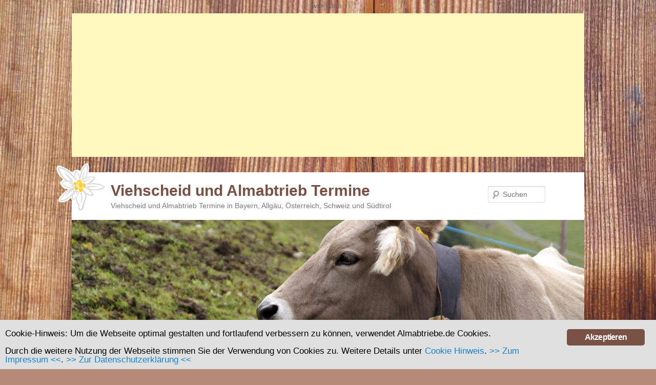

--- FILE ---
content_type: text/html; charset=UTF-8
request_url: https://www.almabtriebe.de/viehscheid-oberstdorf-schoellang/
body_size: 20464
content:
<!DOCTYPE html>
<!--[if IE 6]>
<html id="ie6" lang="de" xmlns:fb="https://www.facebook.com/2008/fbml" xmlns:addthis="https://www.addthis.com/help/api-spec" >
<![endif]-->
<!--[if IE 7]>
<html id="ie7" lang="de" xmlns:fb="https://www.facebook.com/2008/fbml" xmlns:addthis="https://www.addthis.com/help/api-spec" >
<![endif]-->
<!--[if IE 8]>
<html id="ie8" lang="de" xmlns:fb="https://www.facebook.com/2008/fbml" xmlns:addthis="https://www.addthis.com/help/api-spec" >
<![endif]-->
<!--[if !(IE 6) | !(IE 7) | !(IE 8)  ]><!-->
<html lang="de" xmlns:fb="https://www.facebook.com/2008/fbml" xmlns:addthis="https://www.addthis.com/help/api-spec" >
<!--<![endif]-->
<head>
<meta charset="UTF-8" />
<meta name="viewport" content="width=device-width" />
<meta name="p:domain_verify" content="5e158357773d54b3fd839c427f581b94"/>
<meta name="verification" content="5cb33e9801f50783764dd86e15c68935" />
<title>Viehscheid in Oberstdorf (Schöllang): 11.09.2026 - Almabtriebe.deViehscheid und Almabtrieb Termine</title>
<link rel="profile" href="https://gmpg.org/xfn/11" />
<link rel="stylesheet" type="text/css" media="all" href="https://www.almabtriebe.de/wp-content/themes/twentyeleven/style.css" />
<link rel="pingback" href="https://www.almabtriebe.de/xmlrpc.php" />
<!--[if lt IE 9]>
<script src="https://www.almabtriebe.de/wp-content/themes/twentyeleven/js/html5.js" type="text/javascript"></script>
<![endif]-->
	<script type="text/javascript">
		/* Google Analytics Opt-Out by WP-Buddy | https://wp-buddy.com/products/plugins/google-analytics-opt-out */
						var gaoop_property = 'G-NGC1GYSK5S';
		var gaoop_disable_strs = ['ga-disable-' + gaoop_property];
				for (var index = 0; index < disableStrs.length; index++) {
			if (document.cookie.indexOf(disableStrs[index] + '=true') > -1) {
				window[disableStrs[index]] = true; // for Monster Insights
			}
		}

		function gaoop_analytics_optout() {
			for (var index = 0; index < disableStrs.length; index++) {
				document.cookie = disableStrs[index] + '=true; expires=Thu, 31 Dec 2099 23:59:59 UTC; SameSite=Strict; path=/';
				window[disableStrs[index]] = true; // for Monster Insights
			}
			alert('Vielen Dank. Wir haben ein Cookie gesetzt damit Google Analytics bei Deinem nächsten Besuch keine Daten mehr sammeln kann.');		}
			</script>
	<meta name='robots' content='index, follow, max-image-preview:large, max-snippet:-1, max-video-preview:-1' />
	<style>img:is([sizes="auto" i], [sizes^="auto," i]) { contain-intrinsic-size: 3000px 1500px }</style>
	
	<!-- This site is optimized with the Yoast SEO plugin v26.8 - https://yoast.com/product/yoast-seo-wordpress/ -->
	<meta name="description" content="Am Freitag, 11. September 2026 findet der Viehscheid in Oberstdorf (Schöllang) mit anschliessendem Fest im Bierzelt bei uriger Musi statt." />
	<link rel="canonical" href="https://www.almabtriebe.de/viehscheid-oberstdorf-schoellang/" />
	<meta property="og:locale" content="de_DE" />
	<meta property="og:type" content="article" />
	<meta property="og:title" content="Viehscheid in Oberstdorf (Schöllang): 11.09.2026 - Almabtriebe.de" />
	<meta property="og:description" content="Am Freitag, 11. September 2026 findet der Viehscheid in Oberstdorf (Schöllang) mit anschliessendem Fest im Bierzelt bei uriger Musi statt." />
	<meta property="og:url" content="https://www.almabtriebe.de/viehscheid-oberstdorf-schoellang/" />
	<meta property="og:site_name" content="Viehscheid und Almabtrieb Termine" />
	<meta property="article:publisher" content="https://www.facebook.com/almabtriebe" />
	<meta property="article:author" content="https://www.facebook.com/almabtriebe" />
	<meta property="article:published_time" content="2025-10-04T15:52:13+00:00" />
	<meta property="article:modified_time" content="2025-10-06T11:21:34+00:00" />
	<meta property="og:image" content="https://www.almabtriebe.de/wp-content/uploads/2014/09/kuh_09.jpg" />
	<meta property="og:image:width" content="1000" />
	<meta property="og:image:height" content="665" />
	<meta property="og:image:type" content="image/jpeg" />
	<meta name="author" content="Almabtriebe und Viehscheide" />
	<meta name="twitter:card" content="summary_large_image" />
	<meta name="twitter:creator" content="@https://twitter.com/Almabtriebe" />
	<meta name="twitter:site" content="@Almabtriebe" />
	<meta name="twitter:label1" content="Verfasst von" />
	<meta name="twitter:data1" content="Almabtriebe und Viehscheide" />
	<meta name="twitter:label2" content="Geschätzte Lesezeit" />
	<meta name="twitter:data2" content="2 Minuten" />
	<script type="application/ld+json" class="yoast-schema-graph">{"@context":"https://schema.org","@graph":[{"@type":"Article","@id":"https://www.almabtriebe.de/viehscheid-oberstdorf-schoellang/#article","isPartOf":{"@id":"https://www.almabtriebe.de/viehscheid-oberstdorf-schoellang/"},"author":{"name":"Almabtriebe und Viehscheide","@id":"https://www.almabtriebe.de/#/schema/person/e303a11f35b00524564976d5347fc522"},"headline":"Viehscheid in Oberstdorf (Schöllang): 11.09.2026","datePublished":"2025-10-04T15:52:13+00:00","dateModified":"2025-10-06T11:21:34+00:00","mainEntityOfPage":{"@id":"https://www.almabtriebe.de/viehscheid-oberstdorf-schoellang/"},"wordCount":194,"publisher":{"@id":"https://www.almabtriebe.de/#/schema/person/e303a11f35b00524564976d5347fc522"},"image":{"@id":"https://www.almabtriebe.de/viehscheid-oberstdorf-schoellang/#primaryimage"},"thumbnailUrl":"https://www.almabtriebe.de/wp-content/uploads/2014/09/kuh_09.jpg","keywords":["2026","Allgäu","Allgäuer Tradition","Allgäuer Viehscheid","Almabtrieb 2026","Almsommer 2026","bäuerliche Tradition","Brauchtum","Fest","Festzelt","Oberstdorf","Schöllang","Tradition","Viehscheid","Viehscheid 2026","Viehscheid Allgäu","Viehscheid Allgäu 2026","Viehscheid im Allgäu","Viehscheid im Allgäu 2026"],"articleSection":["11.09.2026","Allgäu"],"inLanguage":"de"},{"@type":"WebPage","@id":"https://www.almabtriebe.de/viehscheid-oberstdorf-schoellang/","url":"https://www.almabtriebe.de/viehscheid-oberstdorf-schoellang/","name":"Viehscheid in Oberstdorf (Schöllang): 11.09.2026 - Almabtriebe.de","isPartOf":{"@id":"https://www.almabtriebe.de/#website"},"primaryImageOfPage":{"@id":"https://www.almabtriebe.de/viehscheid-oberstdorf-schoellang/#primaryimage"},"image":{"@id":"https://www.almabtriebe.de/viehscheid-oberstdorf-schoellang/#primaryimage"},"thumbnailUrl":"https://www.almabtriebe.de/wp-content/uploads/2014/09/kuh_09.jpg","datePublished":"2025-10-04T15:52:13+00:00","dateModified":"2025-10-06T11:21:34+00:00","description":"Am Freitag, 11. September 2026 findet der Viehscheid in Oberstdorf (Schöllang) mit anschliessendem Fest im Bierzelt bei uriger Musi statt.","breadcrumb":{"@id":"https://www.almabtriebe.de/viehscheid-oberstdorf-schoellang/#breadcrumb"},"inLanguage":"de","potentialAction":[{"@type":"ReadAction","target":["https://www.almabtriebe.de/viehscheid-oberstdorf-schoellang/"]}]},{"@type":"ImageObject","inLanguage":"de","@id":"https://www.almabtriebe.de/viehscheid-oberstdorf-schoellang/#primaryimage","url":"https://www.almabtriebe.de/wp-content/uploads/2014/09/kuh_09.jpg","contentUrl":"https://www.almabtriebe.de/wp-content/uploads/2014/09/kuh_09.jpg","width":1000,"height":665},{"@type":"BreadcrumbList","@id":"https://www.almabtriebe.de/viehscheid-oberstdorf-schoellang/#breadcrumb","itemListElement":[{"@type":"ListItem","position":1,"name":"Startseite","item":"https://www.almabtriebe.de/"},{"@type":"ListItem","position":2,"name":"Viehscheid in Oberstdorf (Schöllang): 11.09.2026"}]},{"@type":"WebSite","@id":"https://www.almabtriebe.de/#website","url":"https://www.almabtriebe.de/","name":"Viehscheid und Almabtrieb Termine","description":"Viehscheid und Almabtrieb Termine in Bayern, Allgäu, Österreich, Schweiz und Südtirol","publisher":{"@id":"https://www.almabtriebe.de/#/schema/person/e303a11f35b00524564976d5347fc522"},"potentialAction":[{"@type":"SearchAction","target":{"@type":"EntryPoint","urlTemplate":"https://www.almabtriebe.de/?s={search_term_string}"},"query-input":{"@type":"PropertyValueSpecification","valueRequired":true,"valueName":"search_term_string"}}],"inLanguage":"de"},{"@type":["Person","Organization"],"@id":"https://www.almabtriebe.de/#/schema/person/e303a11f35b00524564976d5347fc522","name":"Almabtriebe und Viehscheide","image":{"@type":"ImageObject","inLanguage":"de","@id":"https://www.almabtriebe.de/#/schema/person/image/","url":"https://www.almabtriebe.de/wp-content/uploads/2018/09/kuh-macht-muh.jpg","contentUrl":"https://www.almabtriebe.de/wp-content/uploads/2018/09/kuh-macht-muh.jpg","width":768,"height":1024,"caption":"Almabtriebe und Viehscheide"},"logo":{"@id":"https://www.almabtriebe.de/#/schema/person/image/"},"sameAs":["https://www.almabtriebe.de","https://www.facebook.com/almabtriebe","https://www.instagram.com/almabtriebe.de/","https://www.pinterest.com/almabtriebede/","https://x.com/https://twitter.com/Almabtriebe","https://www.youtube.com/user/Almabtriebe"]}]}</script>
	<!-- / Yoast SEO plugin. -->


<link rel='dns-prefetch' href='//www.almabtriebe.de' />
<link rel='dns-prefetch' href='//s7.addthis.com' />
<link rel='dns-prefetch' href='//www.googletagmanager.com' />
<link rel='dns-prefetch' href='//pagead2.googlesyndication.com' />
<link rel="alternate" type="application/rss+xml" title="Viehscheid und Almabtrieb Termine &raquo; Feed" href="https://www.almabtriebe.de/feed/" />
<link rel="alternate" type="application/rss+xml" title="Viehscheid und Almabtrieb Termine &raquo; Kommentar-Feed" href="https://www.almabtriebe.de/comments/feed/" />
<link rel="alternate" type="application/rss+xml" title="Viehscheid und Almabtrieb Termine &raquo; Viehscheid in Oberstdorf (Schöllang): 11.09.2026-Kommentar-Feed" href="https://www.almabtriebe.de/viehscheid-oberstdorf-schoellang/feed/" />
<script type="text/javascript">
/* <![CDATA[ */
window._wpemojiSettings = {"baseUrl":"https:\/\/s.w.org\/images\/core\/emoji\/16.0.1\/72x72\/","ext":".png","svgUrl":"https:\/\/s.w.org\/images\/core\/emoji\/16.0.1\/svg\/","svgExt":".svg","source":{"concatemoji":"https:\/\/www.almabtriebe.de\/wp-includes\/js\/wp-emoji-release.min.js?ver=7f5c759e3094cc6c8104d1807ff9bfbb"}};
/*! This file is auto-generated */
!function(s,n){var o,i,e;function c(e){try{var t={supportTests:e,timestamp:(new Date).valueOf()};sessionStorage.setItem(o,JSON.stringify(t))}catch(e){}}function p(e,t,n){e.clearRect(0,0,e.canvas.width,e.canvas.height),e.fillText(t,0,0);var t=new Uint32Array(e.getImageData(0,0,e.canvas.width,e.canvas.height).data),a=(e.clearRect(0,0,e.canvas.width,e.canvas.height),e.fillText(n,0,0),new Uint32Array(e.getImageData(0,0,e.canvas.width,e.canvas.height).data));return t.every(function(e,t){return e===a[t]})}function u(e,t){e.clearRect(0,0,e.canvas.width,e.canvas.height),e.fillText(t,0,0);for(var n=e.getImageData(16,16,1,1),a=0;a<n.data.length;a++)if(0!==n.data[a])return!1;return!0}function f(e,t,n,a){switch(t){case"flag":return n(e,"\ud83c\udff3\ufe0f\u200d\u26a7\ufe0f","\ud83c\udff3\ufe0f\u200b\u26a7\ufe0f")?!1:!n(e,"\ud83c\udde8\ud83c\uddf6","\ud83c\udde8\u200b\ud83c\uddf6")&&!n(e,"\ud83c\udff4\udb40\udc67\udb40\udc62\udb40\udc65\udb40\udc6e\udb40\udc67\udb40\udc7f","\ud83c\udff4\u200b\udb40\udc67\u200b\udb40\udc62\u200b\udb40\udc65\u200b\udb40\udc6e\u200b\udb40\udc67\u200b\udb40\udc7f");case"emoji":return!a(e,"\ud83e\udedf")}return!1}function g(e,t,n,a){var r="undefined"!=typeof WorkerGlobalScope&&self instanceof WorkerGlobalScope?new OffscreenCanvas(300,150):s.createElement("canvas"),o=r.getContext("2d",{willReadFrequently:!0}),i=(o.textBaseline="top",o.font="600 32px Arial",{});return e.forEach(function(e){i[e]=t(o,e,n,a)}),i}function t(e){var t=s.createElement("script");t.src=e,t.defer=!0,s.head.appendChild(t)}"undefined"!=typeof Promise&&(o="wpEmojiSettingsSupports",i=["flag","emoji"],n.supports={everything:!0,everythingExceptFlag:!0},e=new Promise(function(e){s.addEventListener("DOMContentLoaded",e,{once:!0})}),new Promise(function(t){var n=function(){try{var e=JSON.parse(sessionStorage.getItem(o));if("object"==typeof e&&"number"==typeof e.timestamp&&(new Date).valueOf()<e.timestamp+604800&&"object"==typeof e.supportTests)return e.supportTests}catch(e){}return null}();if(!n){if("undefined"!=typeof Worker&&"undefined"!=typeof OffscreenCanvas&&"undefined"!=typeof URL&&URL.createObjectURL&&"undefined"!=typeof Blob)try{var e="postMessage("+g.toString()+"("+[JSON.stringify(i),f.toString(),p.toString(),u.toString()].join(",")+"));",a=new Blob([e],{type:"text/javascript"}),r=new Worker(URL.createObjectURL(a),{name:"wpTestEmojiSupports"});return void(r.onmessage=function(e){c(n=e.data),r.terminate(),t(n)})}catch(e){}c(n=g(i,f,p,u))}t(n)}).then(function(e){for(var t in e)n.supports[t]=e[t],n.supports.everything=n.supports.everything&&n.supports[t],"flag"!==t&&(n.supports.everythingExceptFlag=n.supports.everythingExceptFlag&&n.supports[t]);n.supports.everythingExceptFlag=n.supports.everythingExceptFlag&&!n.supports.flag,n.DOMReady=!1,n.readyCallback=function(){n.DOMReady=!0}}).then(function(){return e}).then(function(){var e;n.supports.everything||(n.readyCallback(),(e=n.source||{}).concatemoji?t(e.concatemoji):e.wpemoji&&e.twemoji&&(t(e.twemoji),t(e.wpemoji)))}))}((window,document),window._wpemojiSettings);
/* ]]> */
</script>
<link rel='stylesheet' id='moztheme2011-css' href='https://www.almabtriebe.de/wp-content/plugins/twenty-eleven-theme-extensions/moztheme2011.css?ver=7f5c759e3094cc6c8104d1807ff9bfbb' type='text/css' media='all' />
<link rel='stylesheet' id='n2go-styles-css' href='https://www.almabtriebe.de/wp-content/plugins/newsletter2go/widget/styles.css?ver=7f5c759e3094cc6c8104d1807ff9bfbb' type='text/css' media='all' />
<style id='wp-emoji-styles-inline-css' type='text/css'>

	img.wp-smiley, img.emoji {
		display: inline !important;
		border: none !important;
		box-shadow: none !important;
		height: 1em !important;
		width: 1em !important;
		margin: 0 0.07em !important;
		vertical-align: -0.1em !important;
		background: none !important;
		padding: 0 !important;
	}
</style>
<link rel='stylesheet' id='wp-block-library-css' href='https://www.almabtriebe.de/wp-includes/css/dist/block-library/style.min.css?ver=7f5c759e3094cc6c8104d1807ff9bfbb' type='text/css' media='all' />
<style id='classic-theme-styles-inline-css' type='text/css'>
/*! This file is auto-generated */
.wp-block-button__link{color:#fff;background-color:#32373c;border-radius:9999px;box-shadow:none;text-decoration:none;padding:calc(.667em + 2px) calc(1.333em + 2px);font-size:1.125em}.wp-block-file__button{background:#32373c;color:#fff;text-decoration:none}
</style>
<link rel='stylesheet' id='wpzoom-social-icons-block-style-css' href='https://www.almabtriebe.de/wp-content/plugins/social-icons-widget-by-wpzoom/block/dist/style-wpzoom-social-icons.css?ver=4.5.4' type='text/css' media='all' />
<style id='global-styles-inline-css' type='text/css'>
:root{--wp--preset--aspect-ratio--square: 1;--wp--preset--aspect-ratio--4-3: 4/3;--wp--preset--aspect-ratio--3-4: 3/4;--wp--preset--aspect-ratio--3-2: 3/2;--wp--preset--aspect-ratio--2-3: 2/3;--wp--preset--aspect-ratio--16-9: 16/9;--wp--preset--aspect-ratio--9-16: 9/16;--wp--preset--color--black: #000000;--wp--preset--color--cyan-bluish-gray: #abb8c3;--wp--preset--color--white: #ffffff;--wp--preset--color--pale-pink: #f78da7;--wp--preset--color--vivid-red: #cf2e2e;--wp--preset--color--luminous-vivid-orange: #ff6900;--wp--preset--color--luminous-vivid-amber: #fcb900;--wp--preset--color--light-green-cyan: #7bdcb5;--wp--preset--color--vivid-green-cyan: #00d084;--wp--preset--color--pale-cyan-blue: #8ed1fc;--wp--preset--color--vivid-cyan-blue: #0693e3;--wp--preset--color--vivid-purple: #9b51e0;--wp--preset--gradient--vivid-cyan-blue-to-vivid-purple: linear-gradient(135deg,rgba(6,147,227,1) 0%,rgb(155,81,224) 100%);--wp--preset--gradient--light-green-cyan-to-vivid-green-cyan: linear-gradient(135deg,rgb(122,220,180) 0%,rgb(0,208,130) 100%);--wp--preset--gradient--luminous-vivid-amber-to-luminous-vivid-orange: linear-gradient(135deg,rgba(252,185,0,1) 0%,rgba(255,105,0,1) 100%);--wp--preset--gradient--luminous-vivid-orange-to-vivid-red: linear-gradient(135deg,rgba(255,105,0,1) 0%,rgb(207,46,46) 100%);--wp--preset--gradient--very-light-gray-to-cyan-bluish-gray: linear-gradient(135deg,rgb(238,238,238) 0%,rgb(169,184,195) 100%);--wp--preset--gradient--cool-to-warm-spectrum: linear-gradient(135deg,rgb(74,234,220) 0%,rgb(151,120,209) 20%,rgb(207,42,186) 40%,rgb(238,44,130) 60%,rgb(251,105,98) 80%,rgb(254,248,76) 100%);--wp--preset--gradient--blush-light-purple: linear-gradient(135deg,rgb(255,206,236) 0%,rgb(152,150,240) 100%);--wp--preset--gradient--blush-bordeaux: linear-gradient(135deg,rgb(254,205,165) 0%,rgb(254,45,45) 50%,rgb(107,0,62) 100%);--wp--preset--gradient--luminous-dusk: linear-gradient(135deg,rgb(255,203,112) 0%,rgb(199,81,192) 50%,rgb(65,88,208) 100%);--wp--preset--gradient--pale-ocean: linear-gradient(135deg,rgb(255,245,203) 0%,rgb(182,227,212) 50%,rgb(51,167,181) 100%);--wp--preset--gradient--electric-grass: linear-gradient(135deg,rgb(202,248,128) 0%,rgb(113,206,126) 100%);--wp--preset--gradient--midnight: linear-gradient(135deg,rgb(2,3,129) 0%,rgb(40,116,252) 100%);--wp--preset--font-size--small: 13px;--wp--preset--font-size--medium: 20px;--wp--preset--font-size--large: 36px;--wp--preset--font-size--x-large: 42px;--wp--preset--spacing--20: 0.44rem;--wp--preset--spacing--30: 0.67rem;--wp--preset--spacing--40: 1rem;--wp--preset--spacing--50: 1.5rem;--wp--preset--spacing--60: 2.25rem;--wp--preset--spacing--70: 3.38rem;--wp--preset--spacing--80: 5.06rem;--wp--preset--shadow--natural: 6px 6px 9px rgba(0, 0, 0, 0.2);--wp--preset--shadow--deep: 12px 12px 50px rgba(0, 0, 0, 0.4);--wp--preset--shadow--sharp: 6px 6px 0px rgba(0, 0, 0, 0.2);--wp--preset--shadow--outlined: 6px 6px 0px -3px rgba(255, 255, 255, 1), 6px 6px rgba(0, 0, 0, 1);--wp--preset--shadow--crisp: 6px 6px 0px rgba(0, 0, 0, 1);}:where(.is-layout-flex){gap: 0.5em;}:where(.is-layout-grid){gap: 0.5em;}body .is-layout-flex{display: flex;}.is-layout-flex{flex-wrap: wrap;align-items: center;}.is-layout-flex > :is(*, div){margin: 0;}body .is-layout-grid{display: grid;}.is-layout-grid > :is(*, div){margin: 0;}:where(.wp-block-columns.is-layout-flex){gap: 2em;}:where(.wp-block-columns.is-layout-grid){gap: 2em;}:where(.wp-block-post-template.is-layout-flex){gap: 1.25em;}:where(.wp-block-post-template.is-layout-grid){gap: 1.25em;}.has-black-color{color: var(--wp--preset--color--black) !important;}.has-cyan-bluish-gray-color{color: var(--wp--preset--color--cyan-bluish-gray) !important;}.has-white-color{color: var(--wp--preset--color--white) !important;}.has-pale-pink-color{color: var(--wp--preset--color--pale-pink) !important;}.has-vivid-red-color{color: var(--wp--preset--color--vivid-red) !important;}.has-luminous-vivid-orange-color{color: var(--wp--preset--color--luminous-vivid-orange) !important;}.has-luminous-vivid-amber-color{color: var(--wp--preset--color--luminous-vivid-amber) !important;}.has-light-green-cyan-color{color: var(--wp--preset--color--light-green-cyan) !important;}.has-vivid-green-cyan-color{color: var(--wp--preset--color--vivid-green-cyan) !important;}.has-pale-cyan-blue-color{color: var(--wp--preset--color--pale-cyan-blue) !important;}.has-vivid-cyan-blue-color{color: var(--wp--preset--color--vivid-cyan-blue) !important;}.has-vivid-purple-color{color: var(--wp--preset--color--vivid-purple) !important;}.has-black-background-color{background-color: var(--wp--preset--color--black) !important;}.has-cyan-bluish-gray-background-color{background-color: var(--wp--preset--color--cyan-bluish-gray) !important;}.has-white-background-color{background-color: var(--wp--preset--color--white) !important;}.has-pale-pink-background-color{background-color: var(--wp--preset--color--pale-pink) !important;}.has-vivid-red-background-color{background-color: var(--wp--preset--color--vivid-red) !important;}.has-luminous-vivid-orange-background-color{background-color: var(--wp--preset--color--luminous-vivid-orange) !important;}.has-luminous-vivid-amber-background-color{background-color: var(--wp--preset--color--luminous-vivid-amber) !important;}.has-light-green-cyan-background-color{background-color: var(--wp--preset--color--light-green-cyan) !important;}.has-vivid-green-cyan-background-color{background-color: var(--wp--preset--color--vivid-green-cyan) !important;}.has-pale-cyan-blue-background-color{background-color: var(--wp--preset--color--pale-cyan-blue) !important;}.has-vivid-cyan-blue-background-color{background-color: var(--wp--preset--color--vivid-cyan-blue) !important;}.has-vivid-purple-background-color{background-color: var(--wp--preset--color--vivid-purple) !important;}.has-black-border-color{border-color: var(--wp--preset--color--black) !important;}.has-cyan-bluish-gray-border-color{border-color: var(--wp--preset--color--cyan-bluish-gray) !important;}.has-white-border-color{border-color: var(--wp--preset--color--white) !important;}.has-pale-pink-border-color{border-color: var(--wp--preset--color--pale-pink) !important;}.has-vivid-red-border-color{border-color: var(--wp--preset--color--vivid-red) !important;}.has-luminous-vivid-orange-border-color{border-color: var(--wp--preset--color--luminous-vivid-orange) !important;}.has-luminous-vivid-amber-border-color{border-color: var(--wp--preset--color--luminous-vivid-amber) !important;}.has-light-green-cyan-border-color{border-color: var(--wp--preset--color--light-green-cyan) !important;}.has-vivid-green-cyan-border-color{border-color: var(--wp--preset--color--vivid-green-cyan) !important;}.has-pale-cyan-blue-border-color{border-color: var(--wp--preset--color--pale-cyan-blue) !important;}.has-vivid-cyan-blue-border-color{border-color: var(--wp--preset--color--vivid-cyan-blue) !important;}.has-vivid-purple-border-color{border-color: var(--wp--preset--color--vivid-purple) !important;}.has-vivid-cyan-blue-to-vivid-purple-gradient-background{background: var(--wp--preset--gradient--vivid-cyan-blue-to-vivid-purple) !important;}.has-light-green-cyan-to-vivid-green-cyan-gradient-background{background: var(--wp--preset--gradient--light-green-cyan-to-vivid-green-cyan) !important;}.has-luminous-vivid-amber-to-luminous-vivid-orange-gradient-background{background: var(--wp--preset--gradient--luminous-vivid-amber-to-luminous-vivid-orange) !important;}.has-luminous-vivid-orange-to-vivid-red-gradient-background{background: var(--wp--preset--gradient--luminous-vivid-orange-to-vivid-red) !important;}.has-very-light-gray-to-cyan-bluish-gray-gradient-background{background: var(--wp--preset--gradient--very-light-gray-to-cyan-bluish-gray) !important;}.has-cool-to-warm-spectrum-gradient-background{background: var(--wp--preset--gradient--cool-to-warm-spectrum) !important;}.has-blush-light-purple-gradient-background{background: var(--wp--preset--gradient--blush-light-purple) !important;}.has-blush-bordeaux-gradient-background{background: var(--wp--preset--gradient--blush-bordeaux) !important;}.has-luminous-dusk-gradient-background{background: var(--wp--preset--gradient--luminous-dusk) !important;}.has-pale-ocean-gradient-background{background: var(--wp--preset--gradient--pale-ocean) !important;}.has-electric-grass-gradient-background{background: var(--wp--preset--gradient--electric-grass) !important;}.has-midnight-gradient-background{background: var(--wp--preset--gradient--midnight) !important;}.has-small-font-size{font-size: var(--wp--preset--font-size--small) !important;}.has-medium-font-size{font-size: var(--wp--preset--font-size--medium) !important;}.has-large-font-size{font-size: var(--wp--preset--font-size--large) !important;}.has-x-large-font-size{font-size: var(--wp--preset--font-size--x-large) !important;}
:where(.wp-block-post-template.is-layout-flex){gap: 1.25em;}:where(.wp-block-post-template.is-layout-grid){gap: 1.25em;}
:where(.wp-block-columns.is-layout-flex){gap: 2em;}:where(.wp-block-columns.is-layout-grid){gap: 2em;}
:root :where(.wp-block-pullquote){font-size: 1.5em;line-height: 1.6;}
</style>
<link rel='stylesheet' id='ginger-style-css' href='https://www.almabtriebe.de/wp-content/plugins/ginger/front/css/cookies-enabler.css?ver=7f5c759e3094cc6c8104d1807ff9bfbb' type='text/css' media='all' />
<link rel='stylesheet' id='wpsm_ac-font-awesome-front-css' href='https://www.almabtriebe.de/wp-content/plugins/responsive-accordion-and-collapse/css/font-awesome/css/font-awesome.min.css?ver=7f5c759e3094cc6c8104d1807ff9bfbb' type='text/css' media='all' />
<link rel='stylesheet' id='wpsm_ac_bootstrap-front-css' href='https://www.almabtriebe.de/wp-content/plugins/responsive-accordion-and-collapse/css/bootstrap-front.css?ver=7f5c759e3094cc6c8104d1807ff9bfbb' type='text/css' media='all' />
<link rel='stylesheet' id='wpzoom-social-icons-socicon-css' href='https://www.almabtriebe.de/wp-content/plugins/social-icons-widget-by-wpzoom/assets/css/wpzoom-socicon.css?ver=1768503944' type='text/css' media='all' />
<link rel='stylesheet' id='wpzoom-social-icons-genericons-css' href='https://www.almabtriebe.de/wp-content/plugins/social-icons-widget-by-wpzoom/assets/css/genericons.css?ver=1768503944' type='text/css' media='all' />
<link rel='stylesheet' id='wpzoom-social-icons-academicons-css' href='https://www.almabtriebe.de/wp-content/plugins/social-icons-widget-by-wpzoom/assets/css/academicons.min.css?ver=1768503944' type='text/css' media='all' />
<link rel='stylesheet' id='wpzoom-social-icons-font-awesome-3-css' href='https://www.almabtriebe.de/wp-content/plugins/social-icons-widget-by-wpzoom/assets/css/font-awesome-3.min.css?ver=1768503944' type='text/css' media='all' />
<link rel='stylesheet' id='dashicons-css' href='https://www.almabtriebe.de/wp-includes/css/dashicons.min.css?ver=7f5c759e3094cc6c8104d1807ff9bfbb' type='text/css' media='all' />
<link rel='stylesheet' id='wpzoom-social-icons-styles-css' href='https://www.almabtriebe.de/wp-content/plugins/social-icons-widget-by-wpzoom/assets/css/wpzoom-social-icons-styles.css?ver=1768503944' type='text/css' media='all' />
<link rel='stylesheet' id='tablepress-default-css' href='https://www.almabtriebe.de/wp-content/plugins/tablepress/css/build/default.css?ver=3.2.6' type='text/css' media='all' />
<link rel='stylesheet' id='addthis_all_pages-css' href='https://www.almabtriebe.de/wp-content/plugins/addthis/frontend/build/addthis_wordpress_public.min.css?ver=7f5c759e3094cc6c8104d1807ff9bfbb' type='text/css' media='all' />
<link rel='preload' as='font'  id='wpzoom-social-icons-font-academicons-woff2-css' href='https://www.almabtriebe.de/wp-content/plugins/social-icons-widget-by-wpzoom/assets/font/academicons.woff2?v=1.9.2'  type='font/woff2' crossorigin />
<link rel='preload' as='font'  id='wpzoom-social-icons-font-fontawesome-3-woff2-css' href='https://www.almabtriebe.de/wp-content/plugins/social-icons-widget-by-wpzoom/assets/font/fontawesome-webfont.woff2?v=4.7.0'  type='font/woff2' crossorigin />
<link rel='preload' as='font'  id='wpzoom-social-icons-font-genericons-woff-css' href='https://www.almabtriebe.de/wp-content/plugins/social-icons-widget-by-wpzoom/assets/font/Genericons.woff'  type='font/woff' crossorigin />
<link rel='preload' as='font'  id='wpzoom-social-icons-font-socicon-woff2-css' href='https://www.almabtriebe.de/wp-content/plugins/social-icons-widget-by-wpzoom/assets/font/socicon.woff2?v=4.5.4'  type='font/woff2' crossorigin />
<link rel='stylesheet' id='preset_css-css' href='https://www.almabtriebe.de/wp-content/plugins/pagebar/css/twentyeleven.css?ver=7f5c759e3094cc6c8104d1807ff9bfbb' type='text/css' media='all' />
<script type="text/javascript" src="https://www.almabtriebe.de/wp-content/plugins/ginger/addon/analytics/gingeranalytics.min.js?ver=7f5c759e3094cc6c8104d1807ff9bfbb" id="ginger-analytics_script-js"></script>
<script type="text/javascript" src="https://www.almabtriebe.de/wp-content/plugins/ginger/front/js/cookies-enabler.min.js?ver=7f5c759e3094cc6c8104d1807ff9bfbb" id="ginger-cookies-enabler-js"></script>
<script type="text/javascript" src="https://www.almabtriebe.de/wp-includes/js/jquery/jquery.min.js?ver=3.7.1" id="jquery-core-js"></script>
<script type="text/javascript" src="https://www.almabtriebe.de/wp-includes/js/jquery/jquery-migrate.min.js?ver=3.4.1" id="jquery-migrate-js"></script>
<script type="text/javascript" src="https://www.almabtriebe.de/wp-admin/admin-ajax.php?action=addthis_global_options_settings&amp;ver=7f5c759e3094cc6c8104d1807ff9bfbb" id="addthis_global_options-js"></script>
<script type="text/javascript" src="https://s7.addthis.com/js/300/addthis_widget.js?ver=7f5c759e3094cc6c8104d1807ff9bfbb#pubid=wp-cf72445a402fa5d0159615edce1aba39" id="addthis_widget-js"></script>

<!-- Google Tag (gtac.js) durch Site-Kit hinzugefügt -->
<!-- Von Site Kit hinzugefügtes Google-Analytics-Snippet -->
<script type="text/javascript" src="https://www.googletagmanager.com/gtag/js?id=G-NGC1GYSK5S" id="google_gtagjs-js" async></script>
<script type="text/javascript" id="google_gtagjs-js-after">
/* <![CDATA[ */
window.dataLayer = window.dataLayer || [];function gtag(){dataLayer.push(arguments);}
gtag("set","linker",{"domains":["www.almabtriebe.de"]});
gtag("js", new Date());
gtag("set", "developer_id.dZTNiMT", true);
gtag("config", "G-NGC1GYSK5S");
/* ]]> */
</script>
<link rel="https://api.w.org/" href="https://www.almabtriebe.de/wp-json/" /><link rel="alternate" title="JSON" type="application/json" href="https://www.almabtriebe.de/wp-json/wp/v2/posts/75" /><link rel="EditURI" type="application/rsd+xml" title="RSD" href="https://www.almabtriebe.de/xmlrpc.php?rsd" />

<link rel='shortlink' href='https://www.almabtriebe.de/?p=75' />
<link rel="alternate" title="oEmbed (JSON)" type="application/json+oembed" href="https://www.almabtriebe.de/wp-json/oembed/1.0/embed?url=https%3A%2F%2Fwww.almabtriebe.de%2Fviehscheid-oberstdorf-schoellang%2F" />
<link rel="alternate" title="oEmbed (XML)" type="text/xml+oembed" href="https://www.almabtriebe.de/wp-json/oembed/1.0/embed?url=https%3A%2F%2Fwww.almabtriebe.de%2Fviehscheid-oberstdorf-schoellang%2F&#038;format=xml" />
          <script>gingeranalytics('3595498854')</script>
        <script type="text/javascript">
        var ginger_logger = "Y";
        var ginger_logger_url = "https://www.almabtriebe.de";
        var current_url = "https://www.almabtriebe.de/viehscheid-oberstdorf-schoellang/";

        function gingerAjaxLogTime(status) {
            var xmlHttp = new XMLHttpRequest();
            var parameters = "ginger_action=time";
            var url= ginger_logger_url + "?" + parameters;
            xmlHttp.open("GET", url, true);

            //Black magic paragraph
            xmlHttp.setRequestHeader("Content-type", "application/x-www-form-urlencoded");

            xmlHttp.onreadystatechange = function() {
                if(xmlHttp.readyState == 4 && xmlHttp.status == 200) {
                    var time = xmlHttp.responseText;
                    gingerAjaxLogger(time, status);
                }
            }

            xmlHttp.send(parameters);
        }

        function gingerAjaxLogger(ginger_logtime, status) {
            console.log(ginger_logtime);
            var xmlHttp = new XMLHttpRequest();
            var parameters = "ginger_action=log&time=" + ginger_logtime + "&url=" + current_url + "&status=" + status;
            var url= ginger_logger_url + "?" + parameters;
            //console.log(url);
            xmlHttp.open("GET", url, true);

            //Black magic paragraph
            xmlHttp.setRequestHeader("Content-type", "application/x-www-form-urlencoded");

            xmlHttp.send(parameters);
        }

    </script>
            <style>
            .ginger_container.dark {
             background-color: #e0e0e0;
             color: #000000;
                        }

                        a.ginger_btn.ginger-accept, a.ginger_btn.ginger-disable, .ginger_btn {
                background: #795245 !important;
            }

            a.ginger_btn.ginger-accept:hover, a.ginger_btn.ginger-disable:hover, .ginger_btn {
                background: #795245 !important;
            }

                                    a.ginger_btn {
                color: #ffffff !important;
            }

                                    .ginger_container.dark a {
             color: #1982d1;
                        }

                                </style>
    <style type="text/css">/** Google Analytics Opt Out Custom CSS **/.gaoop {color: #ffffff; line-height: 2; position: fixed; bottom: 0; left: 0; width: 100%; -webkit-box-shadow: 0 4px 15px rgba(0, 0, 0, 0.4); -moz-box-shadow: 0 4px 15px rgba(0, 0, 0, 0.4); box-shadow: 0 4px 15px rgba(0, 0, 0, 0.4); background-color: #0E90D2; padding: 1rem; margin: 0; display: flex; align-items: center; justify-content: space-between; } .gaoop-hidden {display: none; } .gaoop-checkbox:checked + .gaoop {width: auto; right: 0; left: auto; opacity: 0.5; ms-filter: "progid:DXImageTransform.Microsoft.Alpha(Opacity=50)"; filter: alpha(opacity=50); -moz-opacity: 0.5; -khtml-opacity: 0.5; } .gaoop-checkbox:checked + .gaoop .gaoop-close-icon {display: none; } .gaoop-checkbox:checked + .gaoop .gaoop-opt-out-content {display: none; } input.gaoop-checkbox {display: none; } .gaoop a {color: #67C2F0; text-decoration: none; } .gaoop a:hover {color: #ffffff; text-decoration: underline; } .gaoop-info-icon {margin: 0; padding: 0; cursor: pointer; } .gaoop svg {position: relative; margin: 0; padding: 0; width: auto; height: 25px; } .gaoop-close-icon {cursor: pointer; position: relative; opacity: 0.5; ms-filter: "progid:DXImageTransform.Microsoft.Alpha(Opacity=50)"; filter: alpha(opacity=50); -moz-opacity: 0.5; -khtml-opacity: 0.5; margin: 0; padding: 0; text-align: center; vertical-align: top; display: inline-block; } .gaoop-close-icon:hover {z-index: 1; opacity: 1; ms-filter: "progid:DXImageTransform.Microsoft.Alpha(Opacity=100)"; filter: alpha(opacity=100); -moz-opacity: 1; -khtml-opacity: 1; } .gaoop_closed .gaoop-opt-out-link, .gaoop_closed .gaoop-close-icon {display: none; } .gaoop_closed:hover {opacity: 1; ms-filter: "progid:DXImageTransform.Microsoft.Alpha(Opacity=100)"; filter: alpha(opacity=100); -moz-opacity: 1; -khtml-opacity: 1; } .gaoop_closed .gaoop-opt-out-content {display: none; } .gaoop_closed .gaoop-info-icon {width: 100%; } .gaoop-opt-out-content {display: inline-block; vertical-align: top; } </style><meta name="generator" content="Site Kit by Google 1.165.0" /><style id="mystickymenu" type="text/css">#mysticky-nav { width:100%; position: static; height: auto !important; }#mysticky-nav.wrapfixed { position:fixed; left: 0px; margin-top:0px;  z-index: 1000000; -webkit-transition: 0.3s; -moz-transition: 0.3s; -o-transition: 0.3s; transition: 0.3s; -ms-filter:"progid:DXImageTransform.Microsoft.Alpha(Opacity=90)"; filter: alpha(opacity=90); opacity:0.9; background-color: #81594b;}#mysticky-nav.wrapfixed .myfixed{ background-color: #81594b; position: relative;top: auto;left: auto;right: auto;}.myfixed { margin:0 auto!important; float:none!important; border:0px!important; background:none!important; max-width:100%!important; }</style>			<style type="text/css">
																															</style>
				<style>.navigation {
            visibility: collapse;
        }</style>
	<style> #nav-below {
            visibility: collapse;
        }</style>
	<script type="text/javascript">
(function(url){
	if(/(?:Chrome\/26\.0\.1410\.63 Safari\/537\.31|WordfenceTestMonBot)/.test(navigator.userAgent)){ return; }
	var addEvent = function(evt, handler) {
		if (window.addEventListener) {
			document.addEventListener(evt, handler, false);
		} else if (window.attachEvent) {
			document.attachEvent('on' + evt, handler);
		}
	};
	var removeEvent = function(evt, handler) {
		if (window.removeEventListener) {
			document.removeEventListener(evt, handler, false);
		} else if (window.detachEvent) {
			document.detachEvent('on' + evt, handler);
		}
	};
	var evts = 'contextmenu dblclick drag dragend dragenter dragleave dragover dragstart drop keydown keypress keyup mousedown mousemove mouseout mouseover mouseup mousewheel scroll'.split(' ');
	var logHuman = function() {
		if (window.wfLogHumanRan) { return; }
		window.wfLogHumanRan = true;
		var wfscr = document.createElement('script');
		wfscr.type = 'text/javascript';
		wfscr.async = true;
		wfscr.src = url + '&r=' + Math.random();
		(document.getElementsByTagName('head')[0]||document.getElementsByTagName('body')[0]).appendChild(wfscr);
		for (var i = 0; i < evts.length; i++) {
			removeEvent(evts[i], logHuman);
		}
	};
	for (var i = 0; i < evts.length; i++) {
		addEvent(evts[i], logHuman);
	}
})('//www.almabtriebe.de/?wordfence_lh=1&hid=8424D032283293D2223C127676D074DA');
</script>
<!-- Durch Site Kit hinzugefügte Google AdSense Metatags -->
<meta name="google-adsense-platform-account" content="ca-host-pub-2644536267352236">
<meta name="google-adsense-platform-domain" content="sitekit.withgoogle.com">
<!-- Beende durch Site Kit hinzugefügte Google AdSense Metatags -->
<!-- All in one Favicon 4.8 --><link rel="icon" href="https://www.almabtriebe.de/wp-content/uploads/2014/11/favicon_almabtriebe_v02.png" type="image/png"/>
<link rel="apple-touch-icon-precomposed" href="https://www.almabtriebe.de/wp-content/uploads/2014/11/favicon_almabtriebe_v021.png" />

<!-- Dynamic Widgets by QURL loaded - http://www.dynamic-widgets.com //-->
<style type="text/css">.broken_link, a.broken_link {
	text-decoration: line-through;
}</style><style type="text/css" id="custom-background-css">
body.custom-background { background-color: #b48b79; background-image: url("https://www.almabtriebe.de/wp-content/uploads/2013/08/holz-hintergrund2.jpg"); background-position: center top; background-size: auto; background-repeat: repeat-y; background-attachment: fixed; }
</style>
	
<!-- Von Site Kit hinzugefügtes Google-AdSense-Snippet -->
<script type="text/javascript" async="async" src="https://pagead2.googlesyndication.com/pagead/js/adsbygoogle.js?client=ca-pub-1849596403545565&amp;host=ca-host-pub-2644536267352236" crossorigin="anonymous"></script>

<!-- Ende des von Site Kit hinzugefügten Google-AdSense-Snippets -->
</head>

<body data-rsssl=1 class="wp-singular post-template-default single single-post postid-75 single-format-standard custom-background wp-theme-twentyeleven single-author two-column left-sidebar moz-sidebar-adjust">
	<div id="werbungtop">
		Werbung:<br />
		<script async src="https://pagead2.googlesyndication.com/pagead/js/adsbygoogle.js"></script>
		<!-- 2019_Alm_Top -->
		<ins class="adsbygoogle"
		     style="display:block"
		     data-ad-client="ca-pub-1849596403545565"
		     data-ad-slot="5725598694"
		     data-ad-format="auto"
		     data-full-width-responsive="true"></ins>
		<script>
		     (adsbygoogle = window.adsbygoogle || []).push({});
		</script>
	</div>
<div id="page" class="hfeed">
	<div id="logo"><img src="https://www.almabtriebe.de/wp-content/themes/twentyeleven/logo_almabtriebe.de.png" width="100" height="100" alt="www.almabtriebe.de" border="0"></div>
	<header id="branding" role="banner">
			<hgroup>
				<h1 id="site-title"><span><a href="https://www.almabtriebe.de/" title="Viehscheid und Almabtrieb Termine" rel="home">Viehscheid und Almabtrieb Termine</a></span></h1>
				<h2 id="site-description">Viehscheid und Almabtrieb Termine in Bayern, Allgäu, Österreich, Schweiz und Südtirol</h2>
			</hgroup>

						<a href="https://www.almabtriebe.de/">
				<img width="1000" height="288" src="https://www.almabtriebe.de/wp-content/uploads/2014/09/kuh_09-1000x288.jpg" class="attachment-post-thumbnail size-post-thumbnail wp-post-image" alt="" decoding="async" fetchpriority="high" />			</a>
			
								<form method="get" id="searchform" action="https://www.almabtriebe.de/">
		<label for="s" class="assistive-text">Suchen</label>
		<input type="text" class="field" name="s" id="s" placeholder="Suchen" />
		<input type="submit" class="submit" name="submit" id="searchsubmit" value="Suchen" />
	</form>
			
			<nav id="access" role="navigation">
				<h3 class="assistive-text">Hauptmenü</h3>
								<div class="skip-link"><a class="assistive-text" href="#content" title="Zum Inhalt wechseln">Zum Inhalt wechseln</a></div>
				<div class="skip-link"><a class="assistive-text" href="#secondary" title="Zum sekundären Inhalt wechseln">Zum sekundären Inhalt wechseln</a></div>
								<div class="menu-hauptmenue-1-container"><ul id="menu-hauptmenue-1" class="menu"><li id="menu-item-955" class="menu-item menu-item-type-custom menu-item-object-custom menu-item-home menu-item-955"><a href="https://www.almabtriebe.de/" title="Almabtrieb">Home</a></li>
<li id="menu-item-969" class="menu-item menu-item-type-post_type menu-item-object-page menu-item-has-children menu-item-969"><a href="https://www.almabtriebe.de/termine-almabtrieb-viehscheid/" title="Termine Almabtrieb und Viehscheid">Termine</a>
<ul class="sub-menu">
	<li id="menu-item-4820" class="menu-item menu-item-type-post_type menu-item-object-page menu-item-4820"><a href="https://www.almabtriebe.de/viehscheid-und-almabtrieb-termine-2026/">Viehscheid und Almabtrieb Termine 2026</a></li>
	<li id="menu-item-4213" class="menu-item menu-item-type-post_type menu-item-object-page menu-item-has-children menu-item-4213"><a href="https://www.almabtriebe.de/almabtrieb-und-viehscheid-termine-2025/" title="Almabtrieb und Viehscheid Termine 2025">Almabtrieb und Viehscheid 2025</a>
	<ul class="sub-menu">
		<li id="menu-item-4321" class="menu-item menu-item-type-post_type menu-item-object-page menu-item-4321"><a href="https://www.almabtriebe.de/almabtrieb-und-viehscheid-termine-2025-nach-datum/" title="Almabtrieb Termine 2025 nach Datum">Almabtrieb und Viehscheid Termine 2025 nach Datum</a></li>
		<li id="menu-item-4269" class="menu-item menu-item-type-post_type menu-item-object-page menu-item-4269"><a href="https://www.almabtriebe.de/kalenderansicht-der-termine-von-almabtrieb-und-viehscheid/">Kalenderansicht Termine Almabtrieb und Viehscheid 2025</a></li>
	</ul>
</li>
	<li id="menu-item-3877" class="menu-item menu-item-type-post_type menu-item-object-page menu-item-3877"><a href="https://www.almabtriebe.de/almabtrieb-termine-2024/">Almabtrieb Termine 2024</a></li>
	<li id="menu-item-3584" class="menu-item menu-item-type-post_type menu-item-object-page menu-item-3584"><a href="https://www.almabtriebe.de/almabtrieb-termine-2023/">Almabtrieb Termine 2023</a></li>
	<li id="menu-item-3339" class="menu-item menu-item-type-post_type menu-item-object-page menu-item-3339"><a href="https://www.almabtriebe.de/almabtrieb-termine-2022/" title="Termine Almabtrieb 2022">Almabtrieb Termine 2022</a></li>
	<li id="menu-item-3117" class="menu-item menu-item-type-post_type menu-item-object-page menu-item-3117"><a href="https://www.almabtriebe.de/almabtrieb-termine-2021/" title="Termine Almabtrieb 2021">Almabtrieb Termine 2021</a></li>
	<li id="menu-item-2897" class="menu-item menu-item-type-post_type menu-item-object-page menu-item-2897"><a href="https://www.almabtriebe.de/almabtrieb-termine-2020/">Almabtrieb Termine 2020</a></li>
	<li id="menu-item-2522" class="menu-item menu-item-type-post_type menu-item-object-page menu-item-2522"><a href="https://www.almabtriebe.de/almabtrieb-termine-2019/">Almabtrieb Termine 2019</a></li>
	<li id="menu-item-2143" class="menu-item menu-item-type-post_type menu-item-object-page menu-item-2143"><a href="https://www.almabtriebe.de/almabtrieb-termine-2018/">Almabtrieb Termine 2018</a></li>
	<li id="menu-item-1824" class="menu-item menu-item-type-post_type menu-item-object-page menu-item-has-children menu-item-1824"><a href="https://www.almabtriebe.de/almabtrieb-termine-2017/">Almabtrieb Termine 2017</a>
	<ul class="sub-menu">
		<li id="menu-item-1998" class="menu-item menu-item-type-post_type menu-item-object-page menu-item-1998"><a href="https://www.almabtriebe.de/almabtrieb-termine-2017-chronologisch/">Almabtrieb Termine 2017 chronologisch</a></li>
	</ul>
</li>
	<li id="menu-item-1423" class="menu-item menu-item-type-post_type menu-item-object-page menu-item-1423"><a href="https://www.almabtriebe.de/almabtrieb-termine-2016/">Termine Almabtrieb 2016</a></li>
	<li id="menu-item-959" class="menu-item menu-item-type-post_type menu-item-object-page menu-item-959"><a href="https://www.almabtriebe.de/almabtrieb-termine-2015/">Termine Almabtrieb 2015</a></li>
	<li id="menu-item-957" class="menu-item menu-item-type-post_type menu-item-object-page menu-item-957"><a href="https://www.almabtriebe.de/termine-2014/">Termine Almabtrieb 2014</a></li>
	<li id="menu-item-958" class="menu-item menu-item-type-post_type menu-item-object-page menu-item-958"><a href="https://www.almabtriebe.de/almabtrieb-termine-2013/">Termine Almabtrieb 2013</a></li>
</ul>
</li>
<li id="menu-item-1410" class="menu-item menu-item-type-post_type menu-item-object-page menu-item-1410"><a href="https://www.almabtriebe.de/unterkuenfte/" title="Unterkünfte für Ihren Almabtrieb">Unterkünfte</a></li>
<li id="menu-item-976" class="menu-item menu-item-type-post_type menu-item-object-page menu-item-has-children menu-item-976"><a href="https://www.almabtriebe.de/almabtriebsregionen/" title="Almabtriebsregionen">Regionen</a>
<ul class="sub-menu">
	<li id="menu-item-1741" class="menu-item menu-item-type-post_type menu-item-object-page menu-item-1741"><a href="https://www.almabtriebe.de/almabtriebsregionen/almabtrieb-im-werdenfelser-land-zugspitzregion/" title="Almabtrieb im Werdenfelser Land und der Zugspitzregion">Almabtrieb Werdenfelser Land / Zugspitzregion</a></li>
	<li id="menu-item-2323" class="menu-item menu-item-type-post_type menu-item-object-page menu-item-2323"><a href="https://www.almabtriebe.de/almabtriebsregionen/viehscheid-im-allgaeu/">Viehscheid im Allgäu</a></li>
	<li id="menu-item-980" class="menu-item menu-item-type-taxonomy menu-item-object-category menu-item-980"><a href="https://www.almabtriebe.de/almabtriebsregionen2/berchtesgadener-land/" title="Almabtrieb im Berchtesgadener Land">Berchtesgadener Land</a></li>
	<li id="menu-item-981" class="menu-item menu-item-type-taxonomy menu-item-object-category menu-item-981"><a href="https://www.almabtriebe.de/almabtriebsregionen2/kaernten/" title="Almabtrieb in Kärnten">Kärnten</a></li>
	<li id="menu-item-982" class="menu-item menu-item-type-taxonomy menu-item-object-category menu-item-982"><a href="https://www.almabtriebe.de/almabtriebsregionen2/kleinwalsertal/" title="Almabtrieb im Kleinwalsertal">Kleinwalsertal</a></li>
	<li id="menu-item-983" class="menu-item menu-item-type-taxonomy menu-item-object-category menu-item-983"><a href="https://www.almabtriebe.de/almabtriebsregionen2/montafon/" title="Almabtrieb im Montafon">Montafon</a></li>
	<li id="menu-item-984" class="menu-item menu-item-type-taxonomy menu-item-object-category menu-item-984"><a href="https://www.almabtriebe.de/almabtriebsregionen2/salzburger-land/" title="Almabtrieb im Salzburger Land">Salzburger Land</a></li>
	<li id="menu-item-985" class="menu-item menu-item-type-taxonomy menu-item-object-category menu-item-985"><a href="https://www.almabtriebe.de/almabtriebsregionen2/schweiz/" title="Alpabtrieb in der Schweiz">Schweiz</a></li>
	<li id="menu-item-986" class="menu-item menu-item-type-taxonomy menu-item-object-category menu-item-986"><a href="https://www.almabtriebe.de/almabtriebsregionen2/steiermark/" title="Almabtrieb in der Steiermark">Steiermark</a></li>
	<li id="menu-item-2417" class="menu-item menu-item-type-post_type menu-item-object-page menu-item-2417"><a href="https://www.almabtriebe.de/almabtriebsregionen/schafabtrieb-und-almabtrieb-in-suedtirol/" title="Almabtrieb in Südtirol">Schafabtrieb und Almabtrieb in Südtirol</a></li>
	<li id="menu-item-988" class="menu-item menu-item-type-taxonomy menu-item-object-category menu-item-988"><a href="https://www.almabtriebe.de/almabtriebsregionen2/tannheimer-tal/" title="Almabtrieb im Tannheimer Tal">Tannheimer Tal</a></li>
	<li id="menu-item-989" class="menu-item menu-item-type-taxonomy menu-item-object-category menu-item-989"><a href="https://www.almabtriebe.de/almabtriebsregionen2/tegernsee-schliersee-2/" title="Almabtrieb in der Region Tegernsee/Schliersee">Tegernsee/Schliersee</a></li>
	<li id="menu-item-990" class="menu-item menu-item-type-taxonomy menu-item-object-category menu-item-990"><a href="https://www.almabtriebe.de/almabtriebsregionen2/tirol/" title="Almabtrieb in Tirol">Tirol</a></li>
	<li id="menu-item-991" class="menu-item menu-item-type-taxonomy menu-item-object-category menu-item-991"><a href="https://www.almabtriebe.de/almabtriebsregionen2/vorarlberg/" title="Almabtrieb in Vorarlberg">Vorarlberg</a></li>
	<li id="menu-item-993" class="menu-item menu-item-type-taxonomy menu-item-object-category menu-item-993"><a href="https://www.almabtriebe.de/almabtriebsregionen2/zillertal/" title="Almabtrieb im Zillertal">Zillertal</a></li>
</ul>
</li>
<li id="menu-item-1263" class="menu-item menu-item-type-post_type menu-item-object-page menu-item-has-children menu-item-1263"><a href="https://www.almabtriebe.de/service/" title="Service rund um Almabtrieb und Viehscheid">Service</a>
<ul class="sub-menu">
	<li id="menu-item-960" class="menu-item menu-item-type-post_type menu-item-object-page menu-item-960"><a href="https://www.almabtriebe.de/geschichte/" title="Die Geschichte des Almabtriebs">Geschichte des Almabtriebs</a></li>
	<li id="menu-item-1303" class="menu-item menu-item-type-post_type menu-item-object-page menu-item-1303"><a href="https://www.almabtriebe.de/service/newsletter/" title="Almabtriebs-Newsletter">Newsletter zu Almabtrieb und Viehscheid</a></li>
	<li id="menu-item-1267" class="menu-item menu-item-type-post_type menu-item-object-page menu-item-1267"><a href="https://www.almabtriebe.de/service/kontakt/">Kontakt</a></li>
	<li id="menu-item-1443" class="menu-item menu-item-type-post_type menu-item-object-page menu-item-1443"><a href="https://www.almabtriebe.de/service/literaturhinweise/" title="Literaturhinweise zu Almabtrieb und Viehscheid">Literaturhinweise</a></li>
	<li id="menu-item-1477" class="menu-item menu-item-type-post_type menu-item-object-page menu-item-1477"><a href="https://www.almabtriebe.de/service/bilder-almabtrieb-viehscheid/" title="Bilder zu Almabtrieb und Viehscheid">Bilder Almabtrieb / Viehscheid</a></li>
	<li id="menu-item-961" class="menu-item menu-item-type-post_type menu-item-object-page menu-item-961"><a href="https://www.almabtriebe.de/service/webcams/">Webcams in den Almabtriebs-Regionen</a></li>
	<li id="menu-item-1348" class="menu-item menu-item-type-post_type menu-item-object-page menu-item-1348"><a href="https://www.almabtriebe.de/impressum/">Impressum</a></li>
	<li id="menu-item-1347" class="menu-item menu-item-type-post_type menu-item-object-page menu-item-privacy-policy menu-item-1347"><a rel="privacy-policy" href="https://www.almabtriebe.de/datenschutz/">Datenschutz</a></li>
	<li id="menu-item-1351" class="menu-item menu-item-type-post_type menu-item-object-page menu-item-1351"><a href="https://www.almabtriebe.de/cookie-hinweis/">Cookie-Hinweis</a></li>
</ul>
</li>
<li id="menu-item-3230" class="menu-item menu-item-type-post_type menu-item-object-page menu-item-3230"><a href="https://www.almabtriebe.de/haeufig-gestellte-fragen-zu-almabtrieb-und-viehscheid/" title="FAQ &#8211; Häufig gestellte Fragen zu Almabtrieb und Viehscheid">FAQ</a></li>
<li id="menu-item-4672" class="menu-item menu-item-type-custom menu-item-object-custom menu-item-has-children menu-item-4672"><a>Themen</a>
<ul class="sub-menu">
	<li id="menu-item-4673" class="menu-item menu-item-type-post_type menu-item-object-page menu-item-4673"><a href="https://www.almabtriebe.de/viehscheid-allgaeu-termine-tradition-hautnah-erleben/" title="Viehscheid im Allgäu Termine 2026">Viehscheid Allgäu Termine 2026</a></li>
	<li id="menu-item-4682" class="menu-item menu-item-type-post_type menu-item-object-page menu-item-4682"><a href="https://www.almabtriebe.de/almabtrieb-jerzens-gelebte-tiroler-tradition-im-pitztal/" title="Almabtrieb Jerzens 2026 – gelebte Tiroler Tradition im Pitztal">Almabtrieb Jerzens 2026</a></li>
	<li id="menu-item-4690" class="menu-item menu-item-type-post_type menu-item-object-post menu-item-4690"><a href="https://www.almabtriebe.de/almabtrieb-in-suedtirol-tradition-zwischen-almen-und-dolomiten/" title="Almabtrieb in Südtirol – Tradition zwischen Almen und Dolomiten">Almabtrieb in Südtirol 2026</a></li>
</ul>
</li>
</ul></div>			</nav><!-- #access -->
	</header><!-- #branding -->


	<div id="main">

		<div id="primary">
			<div id="content" role="main">

				
					<nav id="nav-single">
						<h3 class="assistive-text">Artikelnavigation</h3>
						<span class="nav-previous"><a href="https://www.almabtriebe.de/almabtrieb-in-soell-tirol-wilder-kaiser/" rel="prev"><span class="meta-nav">&larr;</span> Vorherige</a></span>
						<span class="nav-next"><a href="https://www.almabtriebe.de/viehscheid-in-nesselwang/" rel="next">Nächste <span class="meta-nav">&rarr;</span></a></span>
					</nav><!-- #nav-single -->

					
<article id="post-75" class="post-75 post type-post status-publish format-standard has-post-thumbnail hentry category-11-09-2026 category-allgau tag-603 tag-allgau tag-allgaeuer-tradition tag-allgaeuer-viehscheid tag-almabtrieb-2026 tag-almsommer-2026 tag-baeuerliche-tradition tag-brauchtum tag-fest tag-festzelt tag-oberstdorf tag-schollang tag-tradition tag-viehscheid tag-viehscheid-2026 tag-viehscheid-allgaeu tag-viehscheid-allgaeu-2026 tag-viehscheid-im-allgaeu tag-viehscheid-im-allgaeu-2026">
	<header class="entry-header">
		<h1 class="entry-title">Viehscheid in Oberstdorf (Schöllang): 11.09.2026</h1>

				<div class="entry-meta">
			<span class="sep">Posted on </span><a href="https://www.almabtriebe.de/viehscheid-oberstdorf-schoellang/" title="17:52" rel="bookmark"><time class="entry-date" datetime="2025-10-04T17:52:13+02:00" pubdate>4. Oktober 2025</time></a><span class="by-author"> <span class="sep"> by </span> <span class="author vcard"><a class="url fn n" href="https://www.almabtriebe.de/author/almabtriebe/" title="Zeige alle Beiträge von Almabtriebe und Viehscheide" rel="author">Almabtriebe und Viehscheide</a></span></span>		</div><!-- .entry-meta -->
			</header><!-- .entry-header -->

	<div class="entry-content">
		<div class="at-above-post addthis_tool" data-url="https://www.almabtriebe.de/viehscheid-oberstdorf-schoellang/"></div><p><strong>Viehscheid in Oberstdorf (Schöllang) 2026:</strong></p>
<p><strong>Am Freitag den 11. September 2026 findet ab ca. 08.30 Uhr in Oberstdorf, Ortsteil Schöllang der Viehscheid statt.</strong></p>
<p>Beginn ist ab ca. 08.30 Uhr am Viehscheidplatz.</p>
<p><span id="more-75"></span></p>
<p><script async src="//pagead2.googlesyndication.com/pagead/js/adsbygoogle.js"></script><br />
<!-- 2019_alm_content_responsiv --><br />
<ins class="adsbygoogle" style="display: block;" data-ad-client="ca-pub-1849596403545565" data-ad-slot="6916717202" data-ad-format="auto" data-full-width-responsive="true"></ins><br />
<script>
(adsbygoogle = window.adsbygoogle || []).push({});
</script></p>
<div id="attachment_861" style="width: 310px" class="wp-caption alignright"><img decoding="async" aria-describedby="caption-attachment-861" class="wp-image-861 size-medium" title="Viehscheid in Oberstdorf (Schöllang)" src="https://www.almabtriebe.de/wp-content/uploads/2014/09/kuh_09-300x199.jpg" alt="Viehscheid in Oberstdorf (Schöllang)" width="300" height="199" srcset="https://www.almabtriebe.de/wp-content/uploads/2014/09/kuh_09-300x199.jpg 300w, https://www.almabtriebe.de/wp-content/uploads/2014/09/kuh_09-451x300.jpg 451w, https://www.almabtriebe.de/wp-content/uploads/2014/09/kuh_09-50x33.jpg 50w, https://www.almabtriebe.de/wp-content/uploads/2014/09/kuh_09.jpg 1000w" sizes="(max-width: 300px) 100vw, 300px" /><p id="caption-attachment-861" class="wp-caption-text">Viehscheid in Oberstdorf (Schöllang)</p></div>
<p>Die <strong>Musikkapelle Schöllang</strong> und die <strong>Rubihorn Musikanten</strong> heizen beim anschliessenden Fest im <strong>Festzelt</strong> ordentlich ein.</p>
<p>Die Tiere werden auch hier nur dann festlich geschmückt, wenn es während des <strong>Almsommers</strong> keinen Unfall gab und kein Vieh zu Schaden gekommen ist.</p>
<p>Nur einen Tage später findet der <strong>Viehscheid in Oberstdorf</strong> statt:<br />
<a title="Viehscheid 2015 in Oberstdorf" href="https://www.almabtriebe.de/viehscheid-in-oberstdorf/">www.almabtriebe.de/viehscheid-in-oberstdorf</a></p>
<p><strong>Weitere Informationen</strong>:<br />
<a href="http://www.oberstdorf.de/erlebnis/viehscheid/viehscheid-termine.html" target="_blank" rel="noopener noreferrer">http://www.oberstdorf.de/erlebnis/viehscheid/viehscheid-termine.html</a></p>
<p><strong>Weitere Viehscheid-Termine im Allgäu 2026:</strong><br />
<a href="https://www.almabtriebe.de/almabtriebsregionen/viehscheid-im-allgaeu/">www.almabtriebe.de/almabtriebsregionen/viehscheid-im-allgaeu</a></p>
<p><strong>Weitere Termine von Viehscheid und Almabtrieb 2026:</strong><br />
<a href="https://www.almabtriebe.de/viehscheid-und-almabtrieb-termine-2026/">www.almabtriebe.de/viehscheid-und-almabtrieb-termine-2026</a></p>
<p><strong>Alle Terminangaben ohne Gewähr!</strong><br />
Kurzfristige Terminänderungen sind jederzeit möglich. Bitte informieren Sie sich am Besten beim jeweiligen Veranstalter über den aktuellen Status!</p>
<p><strong>Almabtriebe.de bei Instagram:</strong><br />
<a href="https://www.instagram.com/almabtriebe.de/" target="_blank" rel="noopener noreferrer">www.instagram.com/almabtriebe.de</a></p>
<p><strong>Almabtriebe bei YouTube:</strong><br />
<a href="https://www.youtube.com/user/Almabtriebe" target="_blank" rel="noopener noreferrer">www.youtube.com/user/Almabtriebe</a></p>
<p><strong>Almabtriebe.de bei Facebook:</strong><br />
<a title="Almabtriebe.de auf Facebook" href="https://www.facebook.com/almabtriebe" target="_blank" rel="noopener noreferrer">www.facebook.com/almabtriebe</a></p>
<p><strong>Almabtriebe bei Pinterest:</strong><br />
<a href="https://www.pinterest.com/almabtriebede/" target="_blank" rel="noopener noreferrer">www.pinterest.com/almabtriebede</a></p>
<p>&nbsp;</p>
<p>&nbsp;</p>
<p>&nbsp;</p>
<p>&nbsp;</p>
<p>&nbsp;</p>
<div class="crp_related     crp-text-only"><h3>Weitere interessante Themen:</h3><ul><li><a href="https://www.almabtriebe.de/almabtrieb-und-viehscheid-termine-2025/"     class="crp_link page-4138"><span class="crp_title">Almabtrieb und Viehscheid Termine 2025</span></a></li><li><a href="https://www.almabtriebe.de/almabtrieb-termine-2024/"     class="crp_link page-3855"><span class="crp_title">Almabtrieb Termine 2024</span></a></li><li><a href="https://www.almabtriebe.de/viehscheid-und-almabtrieb-termine-2026/"     class="crp_link page-4719"><span class="crp_title">Viehscheid und Almabtrieb Termine 2026</span></a></li><li><a href="https://www.almabtriebe.de/almabtriebsregionen/viehscheid-im-allgaeu/"     class="crp_link page-2318"><span class="crp_title">Viehscheid im Allgäu 2026</span></a></li><li><a href="https://www.almabtriebe.de/viehscheid-in-memhoelz-hupprechts-im-allgaeu/"     class="crp_link post-2915"><span class="crp_title">Viehscheid in Memhölz (Hupprechts) im Allgäu</span></a></li></ul><div class="crp_clear"></div></div><!-- AddThis Advanced Settings above via filter on the_content --><!-- AddThis Advanced Settings below via filter on the_content --><!-- AddThis Advanced Settings generic via filter on the_content --><!-- AddThis Share Buttons above via filter on the_content --><!-- AddThis Share Buttons below via filter on the_content --><div class="at-below-post addthis_tool" data-url="https://www.almabtriebe.de/viehscheid-oberstdorf-schoellang/"></div><!-- AddThis Share Buttons generic via filter on the_content -->			</div><!-- .entry-content -->

	<footer class="entry-meta">
		Dieser Eintrag wurde veröffentlicht in <a href="https://www.almabtriebe.de/almabtriebsregionen2/11-09-2026/" rel="category tag">11.09.2026</a>, <a href="https://www.almabtriebe.de/almabtriebsregionen2/allgau/" rel="category tag">Allgäu</a> und verschlagwortet mit <a href="https://www.almabtriebe.de/suchbegriff/2026/" rel="tag">2026</a>, <a href="https://www.almabtriebe.de/suchbegriff/allgau/" rel="tag">Allgäu</a>, <a href="https://www.almabtriebe.de/suchbegriff/allgaeuer-tradition/" rel="tag">Allgäuer Tradition</a>, <a href="https://www.almabtriebe.de/suchbegriff/allgaeuer-viehscheid/" rel="tag">Allgäuer Viehscheid</a>, <a href="https://www.almabtriebe.de/suchbegriff/almabtrieb-2026/" rel="tag">Almabtrieb 2026</a>, <a href="https://www.almabtriebe.de/suchbegriff/almsommer-2026/" rel="tag">Almsommer 2026</a>, <a href="https://www.almabtriebe.de/suchbegriff/baeuerliche-tradition/" rel="tag">bäuerliche Tradition</a>, <a href="https://www.almabtriebe.de/suchbegriff/brauchtum/" rel="tag">Brauchtum</a>, <a href="https://www.almabtriebe.de/suchbegriff/fest/" rel="tag">Fest</a>, <a href="https://www.almabtriebe.de/suchbegriff/festzelt/" rel="tag">Festzelt</a>, <a href="https://www.almabtriebe.de/suchbegriff/oberstdorf/" rel="tag">Oberstdorf</a>, <a href="https://www.almabtriebe.de/suchbegriff/schollang/" rel="tag">Schöllang</a>, <a href="https://www.almabtriebe.de/suchbegriff/tradition/" rel="tag">Tradition</a>, <a href="https://www.almabtriebe.de/suchbegriff/viehscheid/" rel="tag">Viehscheid</a>, <a href="https://www.almabtriebe.de/suchbegriff/viehscheid-2026/" rel="tag">Viehscheid 2026</a>, <a href="https://www.almabtriebe.de/suchbegriff/viehscheid-allgaeu/" rel="tag">Viehscheid Allgäu</a>, <a href="https://www.almabtriebe.de/suchbegriff/viehscheid-allgaeu-2026/" rel="tag">Viehscheid Allgäu 2026</a>, <a href="https://www.almabtriebe.de/suchbegriff/viehscheid-im-allgaeu/" rel="tag">Viehscheid im Allgäu</a>, <a href="https://www.almabtriebe.de/suchbegriff/viehscheid-im-allgaeu-2026/" rel="tag">Viehscheid im Allgäu 2026</a> von <a href="https://www.almabtriebe.de/author/almabtriebe/">Almabtriebe und Viehscheide</a>. <a href="https://www.almabtriebe.de/viehscheid-oberstdorf-schoellang/" title="Permalink zu Viehscheid in Oberstdorf (Schöllang): 11.09.2026" rel="bookmark">Permanenter Link zum Eintrag</a>.		
			</footer><!-- .entry-meta -->
</article><!-- #post-75 -->

						<div id="comments">
	
	
			<h2 id="comments-title">
			Ein Gedanke zu &ldquo;<span>Viehscheid in Oberstdorf (Schöllang): 11.09.2026</span>&rdquo;		</h2>

		
		<ol class="commentlist">
				<li class="post pingback">
		<p>Pingback: <a href="https://www.almabtriebe.de/viehscheid-in-oberstdorf/" class="url" rel="ugc">Viehscheid in Oberstdorf am 13.09.2024 - Almabtriebe.deAlmabtriebe und Viehscheidtermine</a></p>
	</li><!-- #comment-## -->
		</ol>

		
	
	
</div><!-- #comments -->

				
			</div><!-- #content -->
		</div><!-- #primary -->

		<div id="secondary" class="widget-area" role="complementary">
			<aside id="gtranslate-2" class="widget widget_gtranslate"><div class="gtranslate_wrapper" id="gt-wrapper-13184002"></div></aside><aside id="search-2" class="widget widget_search">	<form method="get" id="searchform" action="https://www.almabtriebe.de/">
		<label for="s" class="assistive-text">Suchen</label>
		<input type="text" class="field" name="s" id="s" placeholder="Suchen" />
		<input type="submit" class="submit" name="submit" id="searchsubmit" value="Suchen" />
	</form>
</aside><aside id="text-12" class="widget widget_text"><h3 class="widget-title">Werbung:</h3>			<div class="textwidget"><a href="https://www.almabtriebe.de/go/seite-alpenwelt-karwendel" target="_new"><img src="https://www.almabtriebe.de/banner/awk-160x600-almabtrieb.jpg" alt="Unsere Almabtriebe - Gelebte Tradition" border="0" width="160" height="600"></a></div>
		</aside><aside id="zoom-social-icons-widget-3" class="widget zoom-social-icons-widget"><h3 class="widget-title">Social Media:</h3>
		
<ul class="zoom-social-icons-list zoom-social-icons-list--with-canvas zoom-social-icons-list--rounded">

		
				<li class="zoom-social_icons-list__item">
		<a class="zoom-social_icons-list__link" href="https://www.instagram.com/almabtriebe.de/" target="_blank" title="Instagram" rel="noopener">
									
			
						<span class="zoom-social_icons-list-span social-icon socicon socicon-instagram" data-hover-rule="background-color" data-hover-color="#e4405f" style="background-color : #e4405f; font-size: 18px; padding:8px" ></span>
			
						<span class="zoom-social_icons-list__label">Instagram</span>
					</a>
	</li>

	
				<li class="zoom-social_icons-list__item">
		<a class="zoom-social_icons-list__link" href="https://www.youtube.com/user/Almabtriebe" target="_blank" title="YouTube" rel="noopener">
									
			
						<span class="zoom-social_icons-list-span social-icon socicon socicon-youtube" data-hover-rule="background-color" data-hover-color="#e02a20" style="background-color : #e02a20; font-size: 18px; padding:8px" ></span>
			
						<span class="zoom-social_icons-list__label">YouTube</span>
					</a>
	</li>

	
				<li class="zoom-social_icons-list__item">
		<a class="zoom-social_icons-list__link" href="https://www.facebook.com/almabtriebe" target="_blank" title="Facebook" rel="noopener">
									
			
						<span class="zoom-social_icons-list-span social-icon socicon socicon-facebook" data-hover-rule="background-color" data-hover-color="#0077b5" style="background-color : #1e73be; font-size: 18px; padding:8px" ></span>
			
						<span class="zoom-social_icons-list__label">Facebook</span>
					</a>
	</li>

	
				<li class="zoom-social_icons-list__item">
		<a class="zoom-social_icons-list__link" href="https://www.pinterest.com/almabtriebede/" target="_blank" title="Pinterest" rel="noopener">
									
			
						<span class="zoom-social_icons-list-span social-icon socicon socicon-pinterest" data-hover-rule="background-color" data-hover-color="#c92619" style="background-color : #c92619; font-size: 18px; padding:8px" ></span>
			
						<span class="zoom-social_icons-list__label">Pinterest</span>
					</a>
	</li>

	
</ul>

		</aside><aside id="tag_cloud-2" class="widget widget_tag_cloud"><h3 class="widget-title">Suchbegriffe:</h3><div class="tagcloud"><a href="https://www.almabtriebe.de/suchbegriff/2019/" class="tag-cloud-link tag-link-317 tag-link-position-1" style="font-size: 8pt;" aria-label="2019 (7 Einträge)">2019</a>
<a href="https://www.almabtriebe.de/suchbegriff/2023/" class="tag-cloud-link tag-link-443 tag-link-position-2" style="font-size: 8pt;" aria-label="2023 (7 Einträge)">2023</a>
<a href="https://www.almabtriebe.de/suchbegriff/2024/" class="tag-cloud-link tag-link-481 tag-link-position-3" style="font-size: 9.4583333333333pt;" aria-label="2024 (9 Einträge)">2024</a>
<a href="https://www.almabtriebe.de/suchbegriff/2025/" class="tag-cloud-link tag-link-548 tag-link-position-4" style="font-size: 20.541666666667pt;" aria-label="2025 (56 Einträge)">2025</a>
<a href="https://www.almabtriebe.de/suchbegriff/2026/" class="tag-cloud-link tag-link-603 tag-link-position-5" style="font-size: 12.375pt;" aria-label="2026 (15 Einträge)">2026</a>
<a href="https://www.almabtriebe.de/suchbegriff/allgau/" class="tag-cloud-link tag-link-211 tag-link-position-6" style="font-size: 16.604166666667pt;" aria-label="Allgäu (30 Einträge)">Allgäu</a>
<a href="https://www.almabtriebe.de/suchbegriff/allgaeuer-tradition/" class="tag-cloud-link tag-link-331 tag-link-position-7" style="font-size: 9.4583333333333pt;" aria-label="Allgäuer Tradition (9 Einträge)">Allgäuer Tradition</a>
<a href="https://www.almabtriebe.de/suchbegriff/allgaeuer-viehscheid/" class="tag-cloud-link tag-link-194 tag-link-position-8" style="font-size: 14.125pt;" aria-label="Allgäuer Viehscheid (20 Einträge)">Allgäuer Viehscheid</a>
<a href="https://www.almabtriebe.de/suchbegriff/allgaeuer-viehscheid-2026/" class="tag-cloud-link tag-link-623 tag-link-position-9" style="font-size: 8.7291666666667pt;" aria-label="Allgäuer Viehscheid 2026 (8 Einträge)">Allgäuer Viehscheid 2026</a>
<a href="https://www.almabtriebe.de/suchbegriff/almabtrieb/" class="tag-cloud-link tag-link-3 tag-link-position-10" style="font-size: 22pt;" aria-label="Almabtrieb (72 Einträge)">Almabtrieb</a>
<a href="https://www.almabtriebe.de/suchbegriff/almabtrieb-2019/" class="tag-cloud-link tag-link-318 tag-link-position-11" style="font-size: 8pt;" aria-label="Almabtrieb 2019 (7 Einträge)">Almabtrieb 2019</a>
<a href="https://www.almabtriebe.de/suchbegriff/almabtrieb-2023/" class="tag-cloud-link tag-link-444 tag-link-position-12" style="font-size: 8pt;" aria-label="Almabtrieb 2023 (7 Einträge)">Almabtrieb 2023</a>
<a href="https://www.almabtriebe.de/suchbegriff/almabtrieb-2025/" class="tag-cloud-link tag-link-549 tag-link-position-13" style="font-size: 20.395833333333pt;" aria-label="Almabtrieb 2025 (55 Einträge)">Almabtrieb 2025</a>
<a href="https://www.almabtriebe.de/suchbegriff/almabtrieb-2026/" class="tag-cloud-link tag-link-604 tag-link-position-14" style="font-size: 12.375pt;" aria-label="Almabtrieb 2026 (15 Einträge)">Almabtrieb 2026</a>
<a href="https://www.almabtriebe.de/suchbegriff/almfest-2025/" class="tag-cloud-link tag-link-550 tag-link-position-15" style="font-size: 12.083333333333pt;" aria-label="Almfest 2025 (14 Einträge)">Almfest 2025</a>
<a href="https://www.almabtriebe.de/suchbegriff/almsommer/" class="tag-cloud-link tag-link-85 tag-link-position-16" style="font-size: 9.4583333333333pt;" aria-label="Almsommer (9 Einträge)">Almsommer</a>
<a href="https://www.almabtriebe.de/suchbegriff/almsommer-2025/" class="tag-cloud-link tag-link-551 tag-link-position-17" style="font-size: 18.9375pt;" aria-label="Almsommer 2025 (44 Einträge)">Almsommer 2025</a>
<a href="https://www.almabtriebe.de/suchbegriff/almsommer-2026/" class="tag-cloud-link tag-link-605 tag-link-position-18" style="font-size: 12.083333333333pt;" aria-label="Almsommer 2026 (14 Einträge)">Almsommer 2026</a>
<a href="https://www.almabtriebe.de/suchbegriff/alpabtrieb/" class="tag-cloud-link tag-link-45 tag-link-position-19" style="font-size: 10.041666666667pt;" aria-label="Alpabtrieb (10 Einträge)">Alpabtrieb</a>
<a href="https://www.almabtriebe.de/suchbegriff/alpabtrieb-2025/" class="tag-cloud-link tag-link-574 tag-link-position-20" style="font-size: 16.458333333333pt;" aria-label="Alpabtrieb 2025 (29 Einträge)">Alpabtrieb 2025</a>
<a href="https://www.almabtriebe.de/suchbegriff/alphornblaeser/" class="tag-cloud-link tag-link-62 tag-link-position-21" style="font-size: 8pt;" aria-label="Alphornbläser (7 Einträge)">Alphornbläser</a>
<a href="https://www.almabtriebe.de/suchbegriff/bauernmarkt/" class="tag-cloud-link tag-link-55 tag-link-position-22" style="font-size: 13.25pt;" aria-label="Bauernmarkt (17 Einträge)">Bauernmarkt</a>
<a href="https://www.almabtriebe.de/suchbegriff/brauchtum/" class="tag-cloud-link tag-link-53 tag-link-position-23" style="font-size: 20.6875pt;" aria-label="Brauchtum (58 Einträge)">Brauchtum</a>
<a href="https://www.almabtriebe.de/suchbegriff/kinderprogramm/" class="tag-cloud-link tag-link-54 tag-link-position-24" style="font-size: 8.7291666666667pt;" aria-label="Kinderprogramm (8 Einträge)">Kinderprogramm</a>
<a href="https://www.almabtriebe.de/suchbegriff/kultur/" class="tag-cloud-link tag-link-104 tag-link-position-25" style="font-size: 14.416666666667pt;" aria-label="Kultur (21 Einträge)">Kultur</a>
<a href="https://www.almabtriebe.de/suchbegriff/kuehe/" class="tag-cloud-link tag-link-99 tag-link-position-26" style="font-size: 8.7291666666667pt;" aria-label="Kühe (8 Einträge)">Kühe</a>
<a href="https://www.almabtriebe.de/suchbegriff/montafon/" class="tag-cloud-link tag-link-216 tag-link-position-27" style="font-size: 9.4583333333333pt;" aria-label="Montafon (9 Einträge)">Montafon</a>
<a href="https://www.almabtriebe.de/suchbegriff/musik/" class="tag-cloud-link tag-link-60 tag-link-position-28" style="font-size: 10.041666666667pt;" aria-label="Musik (10 Einträge)">Musik</a>
<a href="https://www.almabtriebe.de/suchbegriff/oberbayern/" class="tag-cloud-link tag-link-217 tag-link-position-29" style="font-size: 11.645833333333pt;" aria-label="Oberbayern (13 Einträge)">Oberbayern</a>
<a href="https://www.almabtriebe.de/suchbegriff/regionale-schmankerl/" class="tag-cloud-link tag-link-11 tag-link-position-30" style="font-size: 12.375pt;" aria-label="regionale Schmankerl (15 Einträge)">regionale Schmankerl</a>
<a href="https://www.almabtriebe.de/suchbegriff/sudtirol/" class="tag-cloud-link tag-link-212 tag-link-position-31" style="font-size: 13.541666666667pt;" aria-label="Südtirol (18 Einträge)">Südtirol</a>
<a href="https://www.almabtriebe.de/suchbegriff/tirol/" class="tag-cloud-link tag-link-215 tag-link-position-32" style="font-size: 10.625pt;" aria-label="Tirol (11 Einträge)">Tirol</a>
<a href="https://www.almabtriebe.de/suchbegriff/tradition/" class="tag-cloud-link tag-link-52 tag-link-position-33" style="font-size: 20.6875pt;" aria-label="Tradition (58 Einträge)">Tradition</a>
<a href="https://www.almabtriebe.de/suchbegriff/viehscheid/" class="tag-cloud-link tag-link-12 tag-link-position-34" style="font-size: 16.895833333333pt;" aria-label="Viehscheid (31 Einträge)">Viehscheid</a>
<a href="https://www.almabtriebe.de/suchbegriff/viehscheid-2025/" class="tag-cloud-link tag-link-552 tag-link-position-35" style="font-size: 14.416666666667pt;" aria-label="Viehscheid 2025 (21 Einträge)">Viehscheid 2025</a>
<a href="https://www.almabtriebe.de/suchbegriff/viehscheid-2026/" class="tag-cloud-link tag-link-609 tag-link-position-36" style="font-size: 9.4583333333333pt;" aria-label="Viehscheid 2026 (9 Einträge)">Viehscheid 2026</a>
<a href="https://www.almabtriebe.de/suchbegriff/viehscheid-allgaeu/" class="tag-cloud-link tag-link-620 tag-link-position-37" style="font-size: 15.291666666667pt;" aria-label="Viehscheid Allgäu (24 Einträge)">Viehscheid Allgäu</a>
<a href="https://www.almabtriebe.de/suchbegriff/viehscheid-allgaeu-2026/" class="tag-cloud-link tag-link-619 tag-link-position-38" style="font-size: 15.4375pt;" aria-label="Viehscheid Allgäu 2026 (25 Einträge)">Viehscheid Allgäu 2026</a>
<a href="https://www.almabtriebe.de/suchbegriff/viehscheid-im-allgaeu/" class="tag-cloud-link tag-link-320 tag-link-position-39" style="font-size: 14.708333333333pt;" aria-label="Viehscheid im Allgäu (22 Einträge)">Viehscheid im Allgäu</a>
<a href="https://www.almabtriebe.de/suchbegriff/viehscheid-im-allgaeu-2026/" class="tag-cloud-link tag-link-618 tag-link-position-40" style="font-size: 15.4375pt;" aria-label="Viehscheid im Allgäu 2026 (25 Einträge)">Viehscheid im Allgäu 2026</a>
<a href="https://www.almabtriebe.de/suchbegriff/vorarlberg/" class="tag-cloud-link tag-link-218 tag-link-position-41" style="font-size: 8.7291666666667pt;" aria-label="Vorarlberg (8 Einträge)">Vorarlberg</a>
<a href="https://www.almabtriebe.de/suchbegriff/werdenfelser-land/" class="tag-cloud-link tag-link-209 tag-link-position-42" style="font-size: 8.7291666666667pt;" aria-label="Werdenfelser Land (8 Einträge)">Werdenfelser Land</a>
<a href="https://www.almabtriebe.de/suchbegriff/zillertal/" class="tag-cloud-link tag-link-220 tag-link-position-43" style="font-size: 8.7291666666667pt;" aria-label="Zillertal (8 Einträge)">Zillertal</a>
<a href="https://www.almabtriebe.de/suchbegriff/aelpler/" class="tag-cloud-link tag-link-98 tag-link-position-44" style="font-size: 8pt;" aria-label="Älpler (7 Einträge)">Älpler</a>
<a href="https://www.almabtriebe.de/suchbegriff/osterreich/" class="tag-cloud-link tag-link-210 tag-link-position-45" style="font-size: 17.041666666667pt;" aria-label="Österreich (32 Einträge)">Österreich</a></div>
</aside>		</div><!-- #secondary .widget-area -->

	</div><!-- #main -->

	<footer id="colophon" role="contentinfo">

			
<div id="supplementary" class="three">
		<div id="first" class="widget-area" role="complementary">
		<aside id="zoom-social-icons-widget-2" class="widget zoom-social-icons-widget"><h3 class="widget-title">Social Media:</h3>
		
<ul class="zoom-social-icons-list zoom-social-icons-list--with-canvas zoom-social-icons-list--rounded">

		
				<li class="zoom-social_icons-list__item">
		<a class="zoom-social_icons-list__link" href="https://www.instagram.com/almabtriebe.de/" target="_blank" title="Instagram" rel="noopener">
									
			
						<span class="zoom-social_icons-list-span social-icon socicon socicon-instagram" data-hover-rule="background-color" data-hover-color="#e4405f" style="background-color : #e4405f; font-size: 18px; padding:8px" ></span>
			
						<span class="zoom-social_icons-list__label">Instagram</span>
					</a>
	</li>

	
				<li class="zoom-social_icons-list__item">
		<a class="zoom-social_icons-list__link" href="https://www.youtube.com/user/Almabtriebe" target="_blank" title="Youtube" rel="noopener">
									
			
						<span class="zoom-social_icons-list-span social-icon socicon socicon-youtube" data-hover-rule="background-color" data-hover-color="#e02a20" style="background-color : #e02a20; font-size: 18px; padding:8px" ></span>
			
						<span class="zoom-social_icons-list__label">Youtube</span>
					</a>
	</li>

	
				<li class="zoom-social_icons-list__item">
		<a class="zoom-social_icons-list__link" href="https://www.facebook.com/almabtriebe" target="_blank" title="Facebook" rel="noopener">
									
			
						<span class="zoom-social_icons-list-span social-icon socicon socicon-facebook" data-hover-rule="background-color" data-hover-color="#0077b5" style="background-color : #1e73be; font-size: 18px; padding:8px" ></span>
			
						<span class="zoom-social_icons-list__label">Facebook</span>
					</a>
	</li>

	
				<li class="zoom-social_icons-list__item">
		<a class="zoom-social_icons-list__link" href="https://www.pinterest.com/almabtriebede/" target="_blank" title="Pinterest" rel="noopener">
									
			
						<span class="zoom-social_icons-list-span social-icon socicon socicon-pinterest" data-hover-rule="background-color" data-hover-color="#c92619" style="background-color : #c92619; font-size: 18px; padding:8px" ></span>
			
						<span class="zoom-social_icons-list__label">Pinterest</span>
					</a>
	</li>

	
</ul>

		</aside><aside id="categories-3" class="widget widget_categories"><h3 class="widget-title">Almabtriebe in:</h3>
			<ul>
					<li class="cat-item cat-item-521"><a href="https://www.almabtriebe.de/almabtriebsregionen2/03-10-2025/">03.10.2025</a>
</li>
	<li class="cat-item cat-item-576"><a href="https://www.almabtriebe.de/almabtriebsregionen2/04-10-2025/">04.10.2025</a>
</li>
	<li class="cat-item cat-item-624"><a href="https://www.almabtriebe.de/almabtriebsregionen2/05-09-2025/">05.09.2025</a>
</li>
	<li class="cat-item cat-item-575"><a href="https://www.almabtriebe.de/almabtriebsregionen2/05-10-2025/">05.10.2025</a>
</li>
	<li class="cat-item cat-item-578"><a href="https://www.almabtriebe.de/almabtriebsregionen2/06-09-2025/">06.09.2025</a>
</li>
	<li class="cat-item cat-item-538"><a href="https://www.almabtriebe.de/almabtriebsregionen2/06-10-2024/">06.10.2024</a>
</li>
	<li class="cat-item cat-item-493"><a href="https://www.almabtriebe.de/almabtriebsregionen2/07-09-2024/">07.09.2024</a>
</li>
	<li class="cat-item cat-item-524"><a href="https://www.almabtriebe.de/almabtriebsregionen2/08-09-2024/">08.09.2024</a>
</li>
	<li class="cat-item cat-item-590"><a href="https://www.almabtriebe.de/almabtriebsregionen2/09-09-2025/">09.09.2025</a>
</li>
	<li class="cat-item cat-item-608"><a href="https://www.almabtriebe.de/almabtriebsregionen2/11-09-2026/">11.09.2026</a>
</li>
	<li class="cat-item cat-item-586"><a href="https://www.almabtriebe.de/almabtriebsregionen2/11-10-2025/">11.10.2025</a>
</li>
	<li class="cat-item cat-item-560"><a href="https://www.almabtriebe.de/almabtriebsregionen2/12-09-2025/">12.09.2025</a>
</li>
	<li class="cat-item cat-item-602"><a href="https://www.almabtriebe.de/almabtriebsregionen2/12-09-2026/">12.09.2026</a>
</li>
	<li class="cat-item cat-item-613"><a href="https://www.almabtriebe.de/almabtriebsregionen2/12-10-2025/">12.10.2025</a>
</li>
	<li class="cat-item cat-item-554"><a href="https://www.almabtriebe.de/almabtriebsregionen2/13-09-2025/">13.09.2025</a>
</li>
	<li class="cat-item cat-item-497"><a href="https://www.almabtriebe.de/almabtriebsregionen2/14-09-2024/">14.09.2024</a>
</li>
	<li class="cat-item cat-item-565"><a href="https://www.almabtriebe.de/almabtriebsregionen2/14-09-2025/">14.09.2025</a>
</li>
	<li class="cat-item cat-item-506"><a href="https://www.almabtriebe.de/almabtriebsregionen2/15-09-2024/">15.09.2024</a>
</li>
	<li class="cat-item cat-item-588"><a href="https://www.almabtriebe.de/almabtriebsregionen2/15-09-2025/">15.09.2025</a>
</li>
	<li class="cat-item cat-item-621"><a href="https://www.almabtriebe.de/almabtriebsregionen2/16-09-2026/">16.09.2026</a>
</li>
	<li class="cat-item cat-item-584"><a href="https://www.almabtriebe.de/almabtriebsregionen2/17-09-2025/">17.09.2025</a>
</li>
	<li class="cat-item cat-item-583"><a href="https://www.almabtriebe.de/almabtriebsregionen2/18-09-2025/">18.09.2025</a>
</li>
	<li class="cat-item cat-item-582"><a href="https://www.almabtriebe.de/almabtriebsregionen2/19-09-2025/">19.09.2025</a>
</li>
	<li class="cat-item cat-item-611"><a href="https://www.almabtriebe.de/almabtriebsregionen2/19-09-2026/">19.09.2026</a>
</li>
	<li class="cat-item cat-item-526"><a href="https://www.almabtriebe.de/almabtriebsregionen2/19-10-2024/">19.10.2024</a>
</li>
	<li class="cat-item cat-item-555"><a href="https://www.almabtriebe.de/almabtriebsregionen2/20-09-2025/">20.09.2025</a>
</li>
	<li class="cat-item cat-item-494"><a href="https://www.almabtriebe.de/almabtriebsregionen2/21-09-2024/">21.09.2024</a>
</li>
	<li class="cat-item cat-item-564"><a href="https://www.almabtriebe.de/almabtriebsregionen2/21-09-2025/">21.09.2025</a>
</li>
	<li class="cat-item cat-item-601"><a href="https://www.almabtriebe.de/almabtriebsregionen2/23-09-2025/">23.09.2025</a>
</li>
	<li class="cat-item cat-item-577"><a href="https://www.almabtriebe.de/almabtriebsregionen2/24-08-2025/">24.08.2025</a>
</li>
	<li class="cat-item cat-item-612"><a href="https://www.almabtriebe.de/almabtriebsregionen2/26-09-2026/">26.09.2026</a>
</li>
	<li class="cat-item cat-item-581"><a href="https://www.almabtriebe.de/almabtriebsregionen2/27-09-2025/">27.09.2025</a>
</li>
	<li class="cat-item cat-item-8"><a href="https://www.almabtriebe.de/almabtriebsregionen2/allgau/">Allgäu</a>
</li>
	<li class="cat-item cat-item-5"><a href="https://www.almabtriebe.de/almabtriebsregionen2/berchtesgadener-land/">Berchtesgadener Land</a>
</li>
	<li class="cat-item cat-item-258"><a href="https://www.almabtriebe.de/almabtriebsregionen2/informationen/">Informationen</a>
</li>
	<li class="cat-item cat-item-137"><a href="https://www.almabtriebe.de/almabtriebsregionen2/kaernten/">Kärnten</a>
</li>
	<li class="cat-item cat-item-46"><a href="https://www.almabtriebe.de/almabtriebsregionen2/kleinwalsertal/">Kleinwalsertal</a>
</li>
	<li class="cat-item cat-item-65"><a href="https://www.almabtriebe.de/almabtriebsregionen2/montafon/">Montafon</a>
</li>
	<li class="cat-item cat-item-69"><a href="https://www.almabtriebe.de/almabtriebsregionen2/oberbayern/">Oberbayern</a>
</li>
	<li class="cat-item cat-item-7"><a href="https://www.almabtriebe.de/almabtriebsregionen2/osterreich/">Österreich</a>
</li>
	<li class="cat-item cat-item-144"><a href="https://www.almabtriebe.de/almabtriebsregionen2/salzburger-land/">Salzburger Land</a>
</li>
	<li class="cat-item cat-item-109"><a href="https://www.almabtriebe.de/almabtriebsregionen2/schweiz/">Schweiz</a>
</li>
	<li class="cat-item cat-item-173"><a href="https://www.almabtriebe.de/almabtriebsregionen2/steiermark/">Steiermark</a>
</li>
	<li class="cat-item cat-item-17"><a href="https://www.almabtriebe.de/almabtriebsregionen2/sudtirol/">Südtirol</a>
</li>
	<li class="cat-item cat-item-26"><a href="https://www.almabtriebe.de/almabtriebsregionen2/tannheimer-tal/">Tannheimer Tal</a>
</li>
	<li class="cat-item cat-item-176"><a href="https://www.almabtriebe.de/almabtriebsregionen2/tegernsee-schliersee-2/">Tegernsee/Schliersee</a>
</li>
	<li class="cat-item cat-item-51"><a href="https://www.almabtriebe.de/almabtriebsregionen2/tirol/">Tirol</a>
</li>
	<li class="cat-item cat-item-231"><a href="https://www.almabtriebe.de/almabtriebsregionen2/unterkunft-suedtirol/">Unterkunft Südtirol</a>
</li>
	<li class="cat-item cat-item-224"><a href="https://www.almabtriebe.de/almabtriebsregionen2/unterkuenfte/">Unterkünfte</a>
</li>
	<li class="cat-item cat-item-70"><a href="https://www.almabtriebe.de/almabtriebsregionen2/vorarlberg/">Vorarlberg</a>
</li>
	<li class="cat-item cat-item-6"><a href="https://www.almabtriebe.de/almabtriebsregionen2/werdenfelser-land/">Werdenfelser Land</a>
</li>
	<li class="cat-item cat-item-127"><a href="https://www.almabtriebe.de/almabtriebsregionen2/zillertal/">Zillertal</a>
</li>
	<li class="cat-item cat-item-266"><a href="https://www.almabtriebe.de/almabtriebsregionen2/zugspitzregion/">Zugspitzregion</a>
</li>
			</ul>

			</aside>	</div><!-- #first .widget-area -->
	
		<div id="second" class="widget-area" role="complementary">
		
		<aside id="recent-posts-2" class="widget widget_recent_entries">
		<h3 class="widget-title">Neueste Beiträge</h3>
		<ul>
											<li>
					<a href="https://www.almabtriebe.de/viehscheid-in-wertach-mit-kramermarkt/">Viehscheid in Wertach mit Krämermarkt 2026</a>
									</li>
											<li>
					<a href="https://www.almabtriebe.de/almabtrieb-mit-bauernmarkt-in-kruen/">Almabtrieb mit Bauernmarkt in Krün 2026</a>
									</li>
											<li>
					<a href="https://www.almabtriebe.de/almabtrieb-in-farchant-in-der-zugspitzregion-oberbayern/">Almabtrieb in Farchant, in der Zugspitzregion (Oberbayern)</a>
									</li>
											<li>
					<a href="https://www.almabtriebe.de/viehscheid-in-pfronten-roefleuten-im-allgaeu/">Viehscheid in Pfronten-Röfleuten im Allgäu 2026</a>
									</li>
											<li>
					<a href="https://www.almabtriebe.de/viehscheid-in-pfronten-im-allgau/">Viehscheid in Pfronten im Allgäu 2026</a>
									</li>
											<li>
					<a href="https://www.almabtriebe.de/viehscheid-in-obermaiselstein/">Viehscheid in Obermaiselstein: 19.09.2026</a>
									</li>
											<li>
					<a href="https://www.almabtriebe.de/viehscheid-in-oberstdorf/">Viehscheid in Oberstdorf am 12.09.2026</a>
									</li>
											<li>
					<a href="https://www.almabtriebe.de/viehscheid-in-nesselwang/">Viehscheid in Nesselwang 2026</a>
									</li>
											<li>
					<a href="https://www.almabtriebe.de/viehscheid-oberstdorf-schoellang/" aria-current="page">Viehscheid in Oberstdorf (Schöllang): 11.09.2026</a>
									</li>
											<li>
					<a href="https://www.almabtriebe.de/almabtrieb-in-soell-tirol-wilder-kaiser/">Almabtrieb in Söll, Tirol (Wilder Kaiser)</a>
									</li>
											<li>
					<a href="https://www.almabtriebe.de/aelplerfest-und-alpabzug-in-lenk-im-simmental/">Älplerfest und Alpabzug in Lenk im Simmental</a>
									</li>
											<li>
					<a href="https://www.almabtriebe.de/almabtrieb-mit-kirchtagsfest-in-reith-im-alpbachtal-tirol/">Almabtrieb mit Kirchtagsfest in Reith im Alpbachtal (Tirol)</a>
									</li>
											<li>
					<a href="https://www.almabtriebe.de/viehscheid-in-oberstaufen/">Viehscheid in Oberstaufen am 11.09.2026</a>
									</li>
											<li>
					<a href="https://www.almabtriebe.de/viehscheid-in-bad-hindelang/">Viehscheid in Bad Hindelang am 11.09.2026</a>
									</li>
											<li>
					<a href="https://www.almabtriebe.de/almabtrieb-in-jerzens-im-pitztal-tirol/">Almabtrieb in Jerzens im Pitztal, Tirol 2026</a>
									</li>
											<li>
					<a href="https://www.almabtriebe.de/almabtrieb-in-gaschurn-im-montafon-vorarlberg/">Almabtrieb in Gaschurn im Montafon, Vorarlberg</a>
									</li>
											<li>
					<a href="https://www.almabtriebe.de/almabtrieb-in-lermoos/">Almabtrieb in Lermoos</a>
									</li>
											<li>
					<a href="https://www.almabtriebe.de/alpabtrieb-in-tschagguns-im-montafon-vorarlberg-mit-bauernmarkt/">Alpabtrieb in Tschagguns im Montafon, Vorarlberg mit Bauernmarkt</a>
									</li>
											<li>
					<a href="https://www.almabtriebe.de/alpabfahrt-in-st-stephan-schweiz/">Alpabfahrt in St. Stephan in der Schweiz</a>
									</li>
											<li>
					<a href="https://www.almabtriebe.de/alpabtrieb-in-vandans-im-montafon-vorarlberg/">Alpabtrieb in Vandans im Montafon, Vorarlberg</a>
									</li>
											<li>
					<a href="https://www.almabtriebe.de/almabtrieb-im-silbertal-im-montafon-vorarlberg/">Almabtrieb im Silbertal im Montafon, Vorarlberg</a>
									</li>
											<li>
					<a href="https://www.almabtriebe.de/alpabtrieb-in-st-gallenkirch-im-montafon/">Alpabtrieb in St. Gallenkirch im Montafon, Vorarlberg</a>
									</li>
											<li>
					<a href="https://www.almabtriebe.de/alpabtrieb-in-gargellen-im-montafon-vorarlberg/">Alpabtrieb in Gargellen im Montafon, Vorarlberg</a>
									</li>
											<li>
					<a href="https://www.almabtriebe.de/almabtrieb-im-ortszentrum-von-fuegen-im-zillertal-oesterreich/">Almabtrieb im Ortszentrum von Fügen im Zillertal (Österreich)</a>
									</li>
											<li>
					<a href="https://www.almabtriebe.de/alpabtrieb-in-schwarzenberg-bregenzer-wald-vorarlberg/">Alpabtrieb in Schwarzenberg, Bregenzerwald, Vorarlberg</a>
									</li>
					</ul>

		</aside>	</div><!-- #second .widget-area -->
	
		<div id="third" class="widget-area" role="complementary">
		<aside id="text-5" class="widget widget_text"><h3 class="widget-title">Werbung:</h3>			<div class="textwidget"><script async src="//pagead2.googlesyndication.com/pagead/js/adsbygoogle.js"></script>
<!-- Alm_links_hochkant_2019_responsiv -->
<ins class="adsbygoogle"
     style="display:block"
     data-ad-client="ca-pub-1849596403545565"
     data-ad-slot="2267025754"
     data-ad-format="auto"
     data-full-width-responsive="true"></ins>
<script>
(adsbygoogle = window.adsbygoogle || []).push({});
</script></div>
		</aside>	</div><!-- #third .widget-area -->
	</div><!-- #supplementary -->
			<div id="site-generator">
				&copy; 2012 - 2026: <a href="https://www.almabtriebe.de">www.almabtriebe.de</a> | <a href="https://www.almabtriebe.de/service/kontakt/">Kontakt</a> | <a href="https://www.almabtriebe.de/impressum/">Impressum</a> | <a href="https://www.almabtriebe.de/datenschutz/">Datenschutz</a> | <a href="https://www.almabtriebe.de/cookie-hinweis/">Cookie-Hinweis</a>
			</div>
	</footer><!-- #colophon -->
</div><!-- #page -->

<script type="speculationrules">
{"prefetch":[{"source":"document","where":{"and":[{"href_matches":"\/*"},{"not":{"href_matches":["\/wp-*.php","\/wp-admin\/*","\/wp-content\/uploads\/*","\/wp-content\/*","\/wp-content\/plugins\/*","\/wp-content\/themes\/twentyeleven\/*","\/*\\?(.+)"]}},{"not":{"selector_matches":"a[rel~=\"nofollow\"]"}},{"not":{"selector_matches":".no-prefetch, .no-prefetch a"}}]},"eagerness":"conservative"}]}
</script>
<input type="checkbox" class="gaoop-checkbox" id="gaoop_checkbox" /><div data-gaoop_hide_after_close="0" class="gaoop gaoop-hidden"><label for="gaoop_checkbox" class="gaoop-info-icon" title="Google Analytics Opt-Out Information"><svg aria-hidden="true" focusable="false" data-prefix="fas" data-icon="info-circle" role="img" xmlns="http://www.w3.org/2000/svg" viewBox="0 0 512 512"><path fill="currentColor" d="M256 8C119.043 8 8 119.083 8 256c0 136.997 111.043 248 248 248s248-111.003 248-248C504 119.083 392.957 8 256 8zm0 110c23.196 0 42 18.804 42 42s-18.804 42-42 42-42-18.804-42-42 18.804-42 42-42zm56 254c0 6.627-5.373 12-12 12h-88c-6.627 0-12-5.373-12-12v-24c0-6.627 5.373-12 12-12h12v-64h-12c-6.627 0-12-5.373-12-12v-24c0-6.627 5.373-12 12-12h64c6.627 0 12 5.373 12 12v100h12c6.627 0 12 5.373 12 12v24z"></path></svg></label><div class="gaoop-opt-out-content">Diese Website benutzt Google Analytics. Bitte klicke hier wenn Du nicht möchtest dass Analytics Dein Surfverhalten mitverfolgt. <a class="gaoo-opt-out google-analytics-opt-out" href="javascript:gaoop_analytics_optout();">Hier klicken um dich auszutragen.</a></div><label for="gaoop_checkbox" class="gaoop-close-icon" title="Schließen und nicht mehr nachfragen"><svg aria-hidden="true" focusable="false" data-prefix="fas" data-icon="times" role="img" xmlns="http://www.w3.org/2000/svg" viewBox="0 0 352 512"><path fill="currentColor" d="M242.72 256l100.07-100.07c12.28-12.28 12.28-32.19 0-44.48l-22.24-22.24c-12.28-12.28-32.19-12.28-44.48 0L176 189.28 75.93 89.21c-12.28-12.28-32.19-12.28-44.48 0L9.21 111.45c-12.28 12.28-12.28 32.19 0 44.48L109.28 256 9.21 356.07c-12.28 12.28-12.28 32.19 0 44.48l22.24 22.24c12.28 12.28 32.2 12.28 44.48 0L176 322.72l100.07 100.07c12.28 12.28 32.2 12.28 44.48 0l22.24-22.24c12.28-12.28 12.28-32.19 0-44.48L242.72 256z"></path></svg></label></div><script type="text/javascript" src="https://www.almabtriebe.de/wp-includes/js/comment-reply.min.js?ver=7f5c759e3094cc6c8104d1807ff9bfbb" id="comment-reply-js" async="async" data-wp-strategy="async"></script>
<script type="text/javascript" src="https://www.almabtriebe.de/wp-content/plugins/google-analytics-opt-out/js/frontend.js?ver=7f5c759e3094cc6c8104d1807ff9bfbb" id="goop-js"></script>
<script type="text/javascript" src="https://www.almabtriebe.de/wp-content/plugins/mystickymenu/js/morphext/morphext.min.js?ver=2.8.6" id="morphext-js-js" defer="defer" data-wp-strategy="defer"></script>
<script type="text/javascript" id="welcomebar-frontjs-js-extra">
/* <![CDATA[ */
var welcomebar_frontjs = {"ajaxurl":"https:\/\/www.almabtriebe.de\/wp-admin\/admin-ajax.php","days":"Tage","hours":"Stunden","minutes":"Minuten","seconds":"Sekunden","ajax_nonce":"14592544c1"};
/* ]]> */
</script>
<script type="text/javascript" src="https://www.almabtriebe.de/wp-content/plugins/mystickymenu/js/welcomebar-front.min.js?ver=2.8.6" id="welcomebar-frontjs-js" defer="defer" data-wp-strategy="defer"></script>
<script type="text/javascript" src="https://www.almabtriebe.de/wp-content/plugins/mystickymenu/js/detectmobilebrowser.min.js?ver=2.8.6" id="detectmobilebrowser-js" defer="defer" data-wp-strategy="defer"></script>
<script type="text/javascript" id="mystickymenu-js-extra">
/* <![CDATA[ */
var option = {"mystickyClass":"#access","activationHeight":"690","disableWidth":"359","disableLargeWidth":"0","adminBar":"false","device_desktop":"1","device_mobile":"1","mystickyTransition":"slide","mysticky_disable_down":"false"};
/* ]]> */
</script>
<script type="text/javascript" src="https://www.almabtriebe.de/wp-content/plugins/mystickymenu/js/mystickymenu.min.js?ver=2.8.6" id="mystickymenu-js" defer="defer" data-wp-strategy="defer"></script>
<script type="text/javascript" src="https://www.almabtriebe.de/wp-content/plugins/responsive-accordion-and-collapse/js/accordion-custom.js?ver=7f5c759e3094cc6c8104d1807ff9bfbb" id="call_ac-custom-js-front-js"></script>
<script type="text/javascript" src="https://www.almabtriebe.de/wp-content/plugins/responsive-accordion-and-collapse/js/accordion.js?ver=7f5c759e3094cc6c8104d1807ff9bfbb" id="call_ac-js-front-js"></script>
<script type="text/javascript" src="https://www.almabtriebe.de/wp-content/plugins/social-icons-widget-by-wpzoom/assets/js/social-icons-widget-frontend.js?ver=1768503944" id="zoom-social-icons-widget-frontend-js"></script>
<script type="text/javascript" id="gt_widget_script_13184002-js-before">
/* <![CDATA[ */
window.gtranslateSettings = /* document.write */ window.gtranslateSettings || {};window.gtranslateSettings['13184002'] = {"default_language":"de","languages":["bg","cs","da","nl","en","fi","fr","de","it","ja","no","pl","es","sw","sv","tr","uk"],"url_structure":"none","flag_style":"2d","flag_size":16,"wrapper_selector":"#gt-wrapper-13184002","alt_flags":[],"switcher_open_direction":"top","switcher_horizontal_position":"inline","switcher_text_color":"#666","switcher_arrow_color":"#666","switcher_border_color":"#ccc","switcher_background_color":"#fff","switcher_background_shadow_color":"#efefef","switcher_background_hover_color":"#fff","dropdown_text_color":"#000","dropdown_hover_color":"#fff","dropdown_background_color":"#eee","flags_location":"\/wp-content\/plugins\/gtranslate\/flags\/"};
/* ]]> */
</script><script src="https://www.almabtriebe.de/wp-content/plugins/gtranslate/js/dwf.js?ver=7f5c759e3094cc6c8104d1807ff9bfbb" data-no-optimize="1" data-no-minify="1" data-gt-orig-url="/viehscheid-oberstdorf-schoellang/" data-gt-orig-domain="www.almabtriebe.de" data-gt-widget-id="13184002" defer></script>    
    <!-- Init the script -->
    <script>
        COOKIES_ENABLER.init({
            scriptClass: 'ginger-script',
            iframeClass: 'ginger-iframe',
            acceptClass: 'ginger-accept',
            disableClass: 'ginger-disable',
            dismissClass: 'ginger-dismiss',
            bannerClass: 'ginger_banner-wrapper',
            bannerHTML:
                document.getElementById('ginger-banner-html') !== null ?
                    document.getElementById('ginger-banner-html').innerHTML :
                    '<div class="ginger_banner bottom dark ginger_container ginger_container--open">'
                                                            + '<a href="#" class="ginger_btn ginger-accept ginger_btn_accept_all">'
                    + 'Akzeptieren'
                    + '<\/a>'
                    + '<p class="ginger_message">'
                    + '<!--googleoff: index-->Cookie-Hinweis: Um die Webseite optimal gestalten und fortlaufend verbessern zu können, verwendet Almabtriebe.de Cookies.<br \/><br \/>Durch die weitere Nutzung der Webseite stimmen Sie der Verwendung von Cookies zu. Weitere Details unter <a href=\"https://www.almabtriebe.de/cookie-hinweis/\">Cookie Hinweis<\/a>. <a href=\"https://www.almabtriebe.de/impressum/\">&gt;&gt; Zum Impressum &lt;&lt;<\/a>. <a href=\"https://www.almabtriebe.de/datenschutz/\">&gt;&gt; Zur Datenschutzerklärung &lt;&lt;<\/a><!--googleon: index-->'
                    + '</p>'
                                        + '<\/div>',
                                    cookieDuration: 30,
                        eventScroll: false,
            scrollOffset: 20,
            clickOutside: false,
            cookieName: 'ginger-cookie',
            forceReload: false,
            iframesPlaceholder: true,
            iframesPlaceholderClass: 'ginger-iframe-placeholder',
            iframesPlaceholderHTML:
                document.getElementById('ginger-iframePlaceholder-html') !== null ?
                    document.getElementById('ginger-iframePlaceholder-html').innerHTML :
                    '<p><!--googleoff: index-->This website uses cookies.<!--googleon: index-->'
                    + '<a href="#" class="ginger_btn ginger-accept">Akzeptieren</a>'
                    + '<\/p>'
        });
    </script>
    <!-- End Ginger Script -->


</body>
</html>
<!-- Cached by WP-Optimize (gzip) - https://teamupdraft.com/wp-optimize/ - Last modified: 21. January 2026 08:03 (Europe/Berlin UTC:2) -->


--- FILE ---
content_type: text/html; charset=utf-8
request_url: https://www.google.com/recaptcha/api2/aframe
body_size: 266
content:
<!DOCTYPE HTML><html><head><meta http-equiv="content-type" content="text/html; charset=UTF-8"></head><body><script nonce="5L-f56_c4yOlxwAPZfie5g">/** Anti-fraud and anti-abuse applications only. See google.com/recaptcha */ try{var clients={'sodar':'https://pagead2.googlesyndication.com/pagead/sodar?'};window.addEventListener("message",function(a){try{if(a.source===window.parent){var b=JSON.parse(a.data);var c=clients[b['id']];if(c){var d=document.createElement('img');d.src=c+b['params']+'&rc='+(localStorage.getItem("rc::a")?sessionStorage.getItem("rc::b"):"");window.document.body.appendChild(d);sessionStorage.setItem("rc::e",parseInt(sessionStorage.getItem("rc::e")||0)+1);localStorage.setItem("rc::h",'1768986988385');}}}catch(b){}});window.parent.postMessage("_grecaptcha_ready", "*");}catch(b){}</script></body></html>